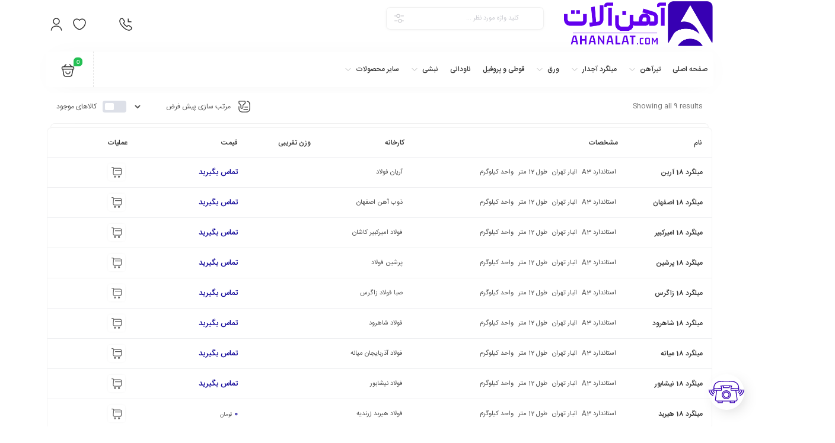

--- FILE ---
content_type: text/html; charset=UTF-8
request_url: https://ahanalat.com/ptag/%D9%85%DB%8C%D9%84%DA%AF%D8%B1%D8%AF-18/
body_size: 17407
content:
<!DOCTYPE html>
<html dir="rtl" lang="fa-IR">
<head>
	<!--meta tag-->
	<meta charset="UTF-8"/>
	<meta http-equiv="X-UA-Compatible" content="IE=edge">
	<meta name="viewport" content="width=device-width, initial-scale=1, maximum-scale=1, user-scalable=no">
	<link rel="profile" href="https://gmpg.org/xfn/11" />
	<link rel="pingback" href="https://ahanalat.com/xmlrpc.php"/>

	<title>میلگرد 18 &#8211; آهن آلات</title>
<script type="application/javascript">var mweb_ajax_url = "https://ahanalat.com/wp-admin/admin-ajax.php"</script><meta name='robots' content='max-image-preview:large' />
	<style>img:is([sizes="auto" i], [sizes^="auto," i]) { contain-intrinsic-size: 3000px 1500px }</style>
	<!--[if lt IE 9]><script src="https://html5shim.googlecode.com/svn/trunk/html5.js"></script><![endif]--><link rel="alternate" type="application/rss+xml" title="آهن آلات &raquo; خوراک" href="https://ahanalat.com/feed/" />
<link rel="alternate" type="application/rss+xml" title="آهن آلات &raquo; خوراک دیدگاه‌ها" href="https://ahanalat.com/comments/feed/" />
<link rel="alternate" type="application/rss+xml" title="خوراک آهن آلات &raquo; میلگرد 18 برچسب" href="https://ahanalat.com/ptag/%d9%85%db%8c%d9%84%da%af%d8%b1%d8%af-18/feed/" />
<script type="text/javascript">
/* <![CDATA[ */
window._wpemojiSettings = {"baseUrl":"https:\/\/s.w.org\/images\/core\/emoji\/16.0.1\/72x72\/","ext":".png","svgUrl":"https:\/\/s.w.org\/images\/core\/emoji\/16.0.1\/svg\/","svgExt":".svg","source":{"concatemoji":"https:\/\/ahanalat.com\/wp-includes\/js\/wp-emoji-release.min.js?ver=6.8.3"}};
/*! This file is auto-generated */
!function(s,n){var o,i,e;function c(e){try{var t={supportTests:e,timestamp:(new Date).valueOf()};sessionStorage.setItem(o,JSON.stringify(t))}catch(e){}}function p(e,t,n){e.clearRect(0,0,e.canvas.width,e.canvas.height),e.fillText(t,0,0);var t=new Uint32Array(e.getImageData(0,0,e.canvas.width,e.canvas.height).data),a=(e.clearRect(0,0,e.canvas.width,e.canvas.height),e.fillText(n,0,0),new Uint32Array(e.getImageData(0,0,e.canvas.width,e.canvas.height).data));return t.every(function(e,t){return e===a[t]})}function u(e,t){e.clearRect(0,0,e.canvas.width,e.canvas.height),e.fillText(t,0,0);for(var n=e.getImageData(16,16,1,1),a=0;a<n.data.length;a++)if(0!==n.data[a])return!1;return!0}function f(e,t,n,a){switch(t){case"flag":return n(e,"\ud83c\udff3\ufe0f\u200d\u26a7\ufe0f","\ud83c\udff3\ufe0f\u200b\u26a7\ufe0f")?!1:!n(e,"\ud83c\udde8\ud83c\uddf6","\ud83c\udde8\u200b\ud83c\uddf6")&&!n(e,"\ud83c\udff4\udb40\udc67\udb40\udc62\udb40\udc65\udb40\udc6e\udb40\udc67\udb40\udc7f","\ud83c\udff4\u200b\udb40\udc67\u200b\udb40\udc62\u200b\udb40\udc65\u200b\udb40\udc6e\u200b\udb40\udc67\u200b\udb40\udc7f");case"emoji":return!a(e,"\ud83e\udedf")}return!1}function g(e,t,n,a){var r="undefined"!=typeof WorkerGlobalScope&&self instanceof WorkerGlobalScope?new OffscreenCanvas(300,150):s.createElement("canvas"),o=r.getContext("2d",{willReadFrequently:!0}),i=(o.textBaseline="top",o.font="600 32px Arial",{});return e.forEach(function(e){i[e]=t(o,e,n,a)}),i}function t(e){var t=s.createElement("script");t.src=e,t.defer=!0,s.head.appendChild(t)}"undefined"!=typeof Promise&&(o="wpEmojiSettingsSupports",i=["flag","emoji"],n.supports={everything:!0,everythingExceptFlag:!0},e=new Promise(function(e){s.addEventListener("DOMContentLoaded",e,{once:!0})}),new Promise(function(t){var n=function(){try{var e=JSON.parse(sessionStorage.getItem(o));if("object"==typeof e&&"number"==typeof e.timestamp&&(new Date).valueOf()<e.timestamp+604800&&"object"==typeof e.supportTests)return e.supportTests}catch(e){}return null}();if(!n){if("undefined"!=typeof Worker&&"undefined"!=typeof OffscreenCanvas&&"undefined"!=typeof URL&&URL.createObjectURL&&"undefined"!=typeof Blob)try{var e="postMessage("+g.toString()+"("+[JSON.stringify(i),f.toString(),p.toString(),u.toString()].join(",")+"));",a=new Blob([e],{type:"text/javascript"}),r=new Worker(URL.createObjectURL(a),{name:"wpTestEmojiSupports"});return void(r.onmessage=function(e){c(n=e.data),r.terminate(),t(n)})}catch(e){}c(n=g(i,f,p,u))}t(n)}).then(function(e){for(var t in e)n.supports[t]=e[t],n.supports.everything=n.supports.everything&&n.supports[t],"flag"!==t&&(n.supports.everythingExceptFlag=n.supports.everythingExceptFlag&&n.supports[t]);n.supports.everythingExceptFlag=n.supports.everythingExceptFlag&&!n.supports.flag,n.DOMReady=!1,n.readyCallback=function(){n.DOMReady=!0}}).then(function(){return e}).then(function(){var e;n.supports.everything||(n.readyCallback(),(e=n.source||{}).concatemoji?t(e.concatemoji):e.wpemoji&&e.twemoji&&(t(e.twemoji),t(e.wpemoji)))}))}((window,document),window._wpemojiSettings);
/* ]]> */
</script>
<style id='wp-emoji-styles-inline-css' type='text/css'>

	img.wp-smiley, img.emoji {
		display: inline !important;
		border: none !important;
		box-shadow: none !important;
		height: 1em !important;
		width: 1em !important;
		margin: 0 0.07em !important;
		vertical-align: -0.1em !important;
		background: none !important;
		padding: 0 !important;
	}
</style>
<link rel='stylesheet' id='wp-block-library-rtl-css' href='https://ahanalat.com/wp-includes/css/dist/block-library/style-rtl.min.css?ver=6.8.3' type='text/css' media='all' />
<style id='classic-theme-styles-inline-css' type='text/css'>
/*! This file is auto-generated */
.wp-block-button__link{color:#fff;background-color:#32373c;border-radius:9999px;box-shadow:none;text-decoration:none;padding:calc(.667em + 2px) calc(1.333em + 2px);font-size:1.125em}.wp-block-file__button{background:#32373c;color:#fff;text-decoration:none}
</style>
<style id='global-styles-inline-css' type='text/css'>
:root{--wp--preset--aspect-ratio--square: 1;--wp--preset--aspect-ratio--4-3: 4/3;--wp--preset--aspect-ratio--3-4: 3/4;--wp--preset--aspect-ratio--3-2: 3/2;--wp--preset--aspect-ratio--2-3: 2/3;--wp--preset--aspect-ratio--16-9: 16/9;--wp--preset--aspect-ratio--9-16: 9/16;--wp--preset--color--black: #000000;--wp--preset--color--cyan-bluish-gray: #abb8c3;--wp--preset--color--white: #ffffff;--wp--preset--color--pale-pink: #f78da7;--wp--preset--color--vivid-red: #cf2e2e;--wp--preset--color--luminous-vivid-orange: #ff6900;--wp--preset--color--luminous-vivid-amber: #fcb900;--wp--preset--color--light-green-cyan: #7bdcb5;--wp--preset--color--vivid-green-cyan: #00d084;--wp--preset--color--pale-cyan-blue: #8ed1fc;--wp--preset--color--vivid-cyan-blue: #0693e3;--wp--preset--color--vivid-purple: #9b51e0;--wp--preset--gradient--vivid-cyan-blue-to-vivid-purple: linear-gradient(135deg,rgba(6,147,227,1) 0%,rgb(155,81,224) 100%);--wp--preset--gradient--light-green-cyan-to-vivid-green-cyan: linear-gradient(135deg,rgb(122,220,180) 0%,rgb(0,208,130) 100%);--wp--preset--gradient--luminous-vivid-amber-to-luminous-vivid-orange: linear-gradient(135deg,rgba(252,185,0,1) 0%,rgba(255,105,0,1) 100%);--wp--preset--gradient--luminous-vivid-orange-to-vivid-red: linear-gradient(135deg,rgba(255,105,0,1) 0%,rgb(207,46,46) 100%);--wp--preset--gradient--very-light-gray-to-cyan-bluish-gray: linear-gradient(135deg,rgb(238,238,238) 0%,rgb(169,184,195) 100%);--wp--preset--gradient--cool-to-warm-spectrum: linear-gradient(135deg,rgb(74,234,220) 0%,rgb(151,120,209) 20%,rgb(207,42,186) 40%,rgb(238,44,130) 60%,rgb(251,105,98) 80%,rgb(254,248,76) 100%);--wp--preset--gradient--blush-light-purple: linear-gradient(135deg,rgb(255,206,236) 0%,rgb(152,150,240) 100%);--wp--preset--gradient--blush-bordeaux: linear-gradient(135deg,rgb(254,205,165) 0%,rgb(254,45,45) 50%,rgb(107,0,62) 100%);--wp--preset--gradient--luminous-dusk: linear-gradient(135deg,rgb(255,203,112) 0%,rgb(199,81,192) 50%,rgb(65,88,208) 100%);--wp--preset--gradient--pale-ocean: linear-gradient(135deg,rgb(255,245,203) 0%,rgb(182,227,212) 50%,rgb(51,167,181) 100%);--wp--preset--gradient--electric-grass: linear-gradient(135deg,rgb(202,248,128) 0%,rgb(113,206,126) 100%);--wp--preset--gradient--midnight: linear-gradient(135deg,rgb(2,3,129) 0%,rgb(40,116,252) 100%);--wp--preset--font-size--small: 13px;--wp--preset--font-size--medium: 20px;--wp--preset--font-size--large: 36px;--wp--preset--font-size--x-large: 42px;--wp--preset--spacing--20: 0.44rem;--wp--preset--spacing--30: 0.67rem;--wp--preset--spacing--40: 1rem;--wp--preset--spacing--50: 1.5rem;--wp--preset--spacing--60: 2.25rem;--wp--preset--spacing--70: 3.38rem;--wp--preset--spacing--80: 5.06rem;--wp--preset--shadow--natural: 6px 6px 9px rgba(0, 0, 0, 0.2);--wp--preset--shadow--deep: 12px 12px 50px rgba(0, 0, 0, 0.4);--wp--preset--shadow--sharp: 6px 6px 0px rgba(0, 0, 0, 0.2);--wp--preset--shadow--outlined: 6px 6px 0px -3px rgba(255, 255, 255, 1), 6px 6px rgba(0, 0, 0, 1);--wp--preset--shadow--crisp: 6px 6px 0px rgba(0, 0, 0, 1);}:where(.is-layout-flex){gap: 0.5em;}:where(.is-layout-grid){gap: 0.5em;}body .is-layout-flex{display: flex;}.is-layout-flex{flex-wrap: wrap;align-items: center;}.is-layout-flex > :is(*, div){margin: 0;}body .is-layout-grid{display: grid;}.is-layout-grid > :is(*, div){margin: 0;}:where(.wp-block-columns.is-layout-flex){gap: 2em;}:where(.wp-block-columns.is-layout-grid){gap: 2em;}:where(.wp-block-post-template.is-layout-flex){gap: 1.25em;}:where(.wp-block-post-template.is-layout-grid){gap: 1.25em;}.has-black-color{color: var(--wp--preset--color--black) !important;}.has-cyan-bluish-gray-color{color: var(--wp--preset--color--cyan-bluish-gray) !important;}.has-white-color{color: var(--wp--preset--color--white) !important;}.has-pale-pink-color{color: var(--wp--preset--color--pale-pink) !important;}.has-vivid-red-color{color: var(--wp--preset--color--vivid-red) !important;}.has-luminous-vivid-orange-color{color: var(--wp--preset--color--luminous-vivid-orange) !important;}.has-luminous-vivid-amber-color{color: var(--wp--preset--color--luminous-vivid-amber) !important;}.has-light-green-cyan-color{color: var(--wp--preset--color--light-green-cyan) !important;}.has-vivid-green-cyan-color{color: var(--wp--preset--color--vivid-green-cyan) !important;}.has-pale-cyan-blue-color{color: var(--wp--preset--color--pale-cyan-blue) !important;}.has-vivid-cyan-blue-color{color: var(--wp--preset--color--vivid-cyan-blue) !important;}.has-vivid-purple-color{color: var(--wp--preset--color--vivid-purple) !important;}.has-black-background-color{background-color: var(--wp--preset--color--black) !important;}.has-cyan-bluish-gray-background-color{background-color: var(--wp--preset--color--cyan-bluish-gray) !important;}.has-white-background-color{background-color: var(--wp--preset--color--white) !important;}.has-pale-pink-background-color{background-color: var(--wp--preset--color--pale-pink) !important;}.has-vivid-red-background-color{background-color: var(--wp--preset--color--vivid-red) !important;}.has-luminous-vivid-orange-background-color{background-color: var(--wp--preset--color--luminous-vivid-orange) !important;}.has-luminous-vivid-amber-background-color{background-color: var(--wp--preset--color--luminous-vivid-amber) !important;}.has-light-green-cyan-background-color{background-color: var(--wp--preset--color--light-green-cyan) !important;}.has-vivid-green-cyan-background-color{background-color: var(--wp--preset--color--vivid-green-cyan) !important;}.has-pale-cyan-blue-background-color{background-color: var(--wp--preset--color--pale-cyan-blue) !important;}.has-vivid-cyan-blue-background-color{background-color: var(--wp--preset--color--vivid-cyan-blue) !important;}.has-vivid-purple-background-color{background-color: var(--wp--preset--color--vivid-purple) !important;}.has-black-border-color{border-color: var(--wp--preset--color--black) !important;}.has-cyan-bluish-gray-border-color{border-color: var(--wp--preset--color--cyan-bluish-gray) !important;}.has-white-border-color{border-color: var(--wp--preset--color--white) !important;}.has-pale-pink-border-color{border-color: var(--wp--preset--color--pale-pink) !important;}.has-vivid-red-border-color{border-color: var(--wp--preset--color--vivid-red) !important;}.has-luminous-vivid-orange-border-color{border-color: var(--wp--preset--color--luminous-vivid-orange) !important;}.has-luminous-vivid-amber-border-color{border-color: var(--wp--preset--color--luminous-vivid-amber) !important;}.has-light-green-cyan-border-color{border-color: var(--wp--preset--color--light-green-cyan) !important;}.has-vivid-green-cyan-border-color{border-color: var(--wp--preset--color--vivid-green-cyan) !important;}.has-pale-cyan-blue-border-color{border-color: var(--wp--preset--color--pale-cyan-blue) !important;}.has-vivid-cyan-blue-border-color{border-color: var(--wp--preset--color--vivid-cyan-blue) !important;}.has-vivid-purple-border-color{border-color: var(--wp--preset--color--vivid-purple) !important;}.has-vivid-cyan-blue-to-vivid-purple-gradient-background{background: var(--wp--preset--gradient--vivid-cyan-blue-to-vivid-purple) !important;}.has-light-green-cyan-to-vivid-green-cyan-gradient-background{background: var(--wp--preset--gradient--light-green-cyan-to-vivid-green-cyan) !important;}.has-luminous-vivid-amber-to-luminous-vivid-orange-gradient-background{background: var(--wp--preset--gradient--luminous-vivid-amber-to-luminous-vivid-orange) !important;}.has-luminous-vivid-orange-to-vivid-red-gradient-background{background: var(--wp--preset--gradient--luminous-vivid-orange-to-vivid-red) !important;}.has-very-light-gray-to-cyan-bluish-gray-gradient-background{background: var(--wp--preset--gradient--very-light-gray-to-cyan-bluish-gray) !important;}.has-cool-to-warm-spectrum-gradient-background{background: var(--wp--preset--gradient--cool-to-warm-spectrum) !important;}.has-blush-light-purple-gradient-background{background: var(--wp--preset--gradient--blush-light-purple) !important;}.has-blush-bordeaux-gradient-background{background: var(--wp--preset--gradient--blush-bordeaux) !important;}.has-luminous-dusk-gradient-background{background: var(--wp--preset--gradient--luminous-dusk) !important;}.has-pale-ocean-gradient-background{background: var(--wp--preset--gradient--pale-ocean) !important;}.has-electric-grass-gradient-background{background: var(--wp--preset--gradient--electric-grass) !important;}.has-midnight-gradient-background{background: var(--wp--preset--gradient--midnight) !important;}.has-small-font-size{font-size: var(--wp--preset--font-size--small) !important;}.has-medium-font-size{font-size: var(--wp--preset--font-size--medium) !important;}.has-large-font-size{font-size: var(--wp--preset--font-size--large) !important;}.has-x-large-font-size{font-size: var(--wp--preset--font-size--x-large) !important;}
:where(.wp-block-post-template.is-layout-flex){gap: 1.25em;}:where(.wp-block-post-template.is-layout-grid){gap: 1.25em;}
:where(.wp-block-columns.is-layout-flex){gap: 2em;}:where(.wp-block-columns.is-layout-grid){gap: 2em;}
:root :where(.wp-block-pullquote){font-size: 1.5em;line-height: 1.6;}
</style>
<link rel='stylesheet' id='contact-form-7-css' href='https://ahanalat.com/wp-content/plugins/contact-form-7/includes/css/styles.css?ver=6.1' type='text/css' media='all' />
<link rel='stylesheet' id='contact-form-7-rtl-css' href='https://ahanalat.com/wp-content/plugins/contact-form-7/includes/css/styles-rtl.css?ver=6.1' type='text/css' media='all' />
<style id='woocommerce-inline-inline-css' type='text/css'>
.woocommerce form .form-row .required { visibility: visible; }
</style>
<link rel='stylesheet' id='brands-styles-css' href='https://ahanalat.com/wp-content/plugins/woocommerce/assets/css/brands.css?ver=9.9.5' type='text/css' media='all' />
<link rel='stylesheet' id='redux-extendify-styles-css' href='https://ahanalat.com/wp-content/themes/mweb-digiland-pro/includes/framework/redux-core/assets/css/extendify-utilities.css?ver=4.4.9' type='text/css' media='all' />
<link rel='stylesheet' id='plugins-theme-css' href='https://ahanalat.com/wp-content/themes/mweb-digiland-pro/assets/css/plugins-theme.css?ver=15.1.1' type='text/css' media='all' />
<link rel='stylesheet' id='woocommerce-css' href='https://ahanalat.com/wp-content/themes/mweb-digiland-pro/assets/css/woocommerce.css?ver=15.1.1' type='text/css' media='all' />
<link rel='stylesheet' id='mweb-style-css' href='https://ahanalat.com/wp-content/themes/mweb-digiland-pro/style.css?ver=15.1.1' type='text/css' media='all' />
<style id='mweb-style-inline-css' type='text/css'>
@font-face{font-family:"IRANSansnum";font-style:normal;font-weight:500;font-display:block;src:url("https://ahanalat.com/wp-content/themes/mweb-digiland-pro/assets/fonts/IRANSans-medium-fanum.eot");src:url("https://ahanalat.com/wp-content/themes/mweb-digiland-pro/assets/fonts/IRANSans-medium-fanum.eot?#iefix") format("embedded-opentype"), url("https://ahanalat.com/wp-content/themes/mweb-digiland-pro/assets/fonts/IRANSans-medium-fanum.woff") format("woff"), url("https://ahanalat.com/wp-content/themes/mweb-digiland-pro/assets/fonts/IRANSans-medium-fanum.ttf") format("truetype")}@font-face{font-family:"IRANSansnum";font-style:normal;font-weight:normal;font-display:block;src:url("https://ahanalat.com/wp-content/themes/mweb-digiland-pro/assets/fonts/IRANSans-fanum.eot");src:url("https://ahanalat.com/wp-content/themes/mweb-digiland-pro/assets/fonts/IRANSans-fanum.eot?#iefix") format("embedded-opentype"), url("https://ahanalat.com/wp-content/themes/mweb-digiland-pro/assets/fonts/IRANSans-fanum.woff") format("woff"), url("https://ahanalat.com/wp-content/themes/mweb-digiland-pro/assets/fonts/IRANSans-fanum.ttf") format("truetype")}@media (min-width:1200px){.container{max-width:1150px}header .my_sticky #navigation{max-width:1150px}}:root{--maincolor:#140A9A;--secondcolor:#000000;--bgcolor:#FFFFFF;--headcolor:#FFFFFF;--cartcolor:#000000;--mainfont:IRANSansnum;--mainfontnum:IRANSansnum;--borderradius:7px;--featured:0}.out_of_stock{background-color:#DD3333}.out_of_stock:after{border-top-color:rgb(201,31,31)}.out_of_stock:before{border-bottom-color:#DD3333}.header_offer{font-size:12px;text-align:center}.item .item-area, .woocommerce-account .woocommerce-MyAccount-navigation, .my_acc_user_info, .widget, .tb-wrap, .el_alert, .page-shopping-cart .woocommerce-cart-form, .mweb_checkout_page, .woocommerce-orders .woocommerce-MyAccount-content, .woocommerce-downloads .woocommerce-MyAccount-content, .woocommerce-woo-wallet-transactions .woocommerce-MyAccount-content, .order_action.or_cancel, .order_return_wrap{box-shadow:0 0px 2px 0px rgba(0, 0, 0, 0.1)}.elm_c_wrap{left:auto !important;right:25px}.elm_c_btn.btn_c_all{background-color:transparent}.head_mobile{background-color:#FFFFFF}.head_mobile .hs_icon.shop_cart, .head_mobile .search_wrap_mobile form.search_wrap input{background-color:rgb(0 0 0 / 8%) !important}.hs_icon.shop_cart a i{color:#fff !important}.head_mobile form.search_wrap i.search_icon{color:rgb(255 255 255 / 30%)}.mweb-main-menu ul>li.level-0>a{font-size:12px;font-weight:;color:#333}.mweb-main-menu ul>li.level-0{line-height:49px}.entry-content>p, .entry_content_inner>p{font-size:12px;line-height:12px}.entry-content>h2, .entry_content_inner>h2{font-size:;font-weight:;color:;line-height:}.entry-content>h3, .entry_content_inner>h3{font-size:;font-weight:;color:;line-height:}#header{margin:0 auto}.elm_c_btn img{max-width:100% !important}
</style>
<link rel='stylesheet' id='elementor-frontend-css' href='https://ahanalat.com/wp-content/plugins/elementor/assets/css/frontend-rtl.min.css?ver=3.29.2' type='text/css' media='all' />
<link rel='stylesheet' id='widget-image-css' href='https://ahanalat.com/wp-content/plugins/elementor/assets/css/widget-image-rtl.min.css?ver=3.29.2' type='text/css' media='all' />
<link rel='stylesheet' id='e-shapes-css' href='https://ahanalat.com/wp-content/plugins/elementor/assets/css/conditionals/shapes.min.css?ver=3.29.2' type='text/css' media='all' />
<link rel='stylesheet' id='themefour_elementor_frontend-rtl-css' href='https://ahanalat.com/wp-content/plugins/elementor-pro/plugin-core/assets/css/elementor-pro-frontend-rtl.min.css?ver=1.0' type='text/css' media='all' />
<link rel='stylesheet' id='elementor-post-233-css' href='https://ahanalat.com/wp-content/uploads/elementor/css/post-233.css?ver=1751209355' type='text/css' media='all' />
<link rel='stylesheet' id='elementor-post-1126-css' href='https://ahanalat.com/wp-content/uploads/elementor/css/post-1126.css?ver=1758544126' type='text/css' media='all' />
<style id='akismet-widget-style-inline-css' type='text/css'>

			.a-stats {
				--akismet-color-mid-green: #357b49;
				--akismet-color-white: #fff;
				--akismet-color-light-grey: #f6f7f7;

				max-width: 350px;
				width: auto;
			}

			.a-stats * {
				all: unset;
				box-sizing: border-box;
			}

			.a-stats strong {
				font-weight: 600;
			}

			.a-stats a.a-stats__link,
			.a-stats a.a-stats__link:visited,
			.a-stats a.a-stats__link:active {
				background: var(--akismet-color-mid-green);
				border: none;
				box-shadow: none;
				border-radius: 8px;
				color: var(--akismet-color-white);
				cursor: pointer;
				display: block;
				font-family: -apple-system, BlinkMacSystemFont, 'Segoe UI', 'Roboto', 'Oxygen-Sans', 'Ubuntu', 'Cantarell', 'Helvetica Neue', sans-serif;
				font-weight: 500;
				padding: 12px;
				text-align: center;
				text-decoration: none;
				transition: all 0.2s ease;
			}

			/* Extra specificity to deal with TwentyTwentyOne focus style */
			.widget .a-stats a.a-stats__link:focus {
				background: var(--akismet-color-mid-green);
				color: var(--akismet-color-white);
				text-decoration: none;
			}

			.a-stats a.a-stats__link:hover {
				filter: brightness(110%);
				box-shadow: 0 4px 12px rgba(0, 0, 0, 0.06), 0 0 2px rgba(0, 0, 0, 0.16);
			}

			.a-stats .count {
				color: var(--akismet-color-white);
				display: block;
				font-size: 1.5em;
				line-height: 1.4;
				padding: 0 13px;
				white-space: nowrap;
			}
		
</style>
<script type="text/javascript" src="https://ahanalat.com/wp-includes/js/jquery/jquery.min.js?ver=3.7.1" id="jquery-core-js"></script>
<script type="text/javascript" src="https://ahanalat.com/wp-includes/js/jquery/jquery-migrate.min.js?ver=3.4.1" id="jquery-migrate-js"></script>
<script type="text/javascript" src="https://ahanalat.com/wp-content/plugins/woocommerce/assets/js/jquery-blockui/jquery.blockUI.min.js?ver=2.7.0-wc.9.9.5" id="jquery-blockui-js" defer="defer" data-wp-strategy="defer"></script>
<script type="text/javascript" id="wc-add-to-cart-js-extra">
/* <![CDATA[ */
var wc_add_to_cart_params = {"ajax_url":"\/wp-admin\/admin-ajax.php","wc_ajax_url":"\/?wc-ajax=%%endpoint%%","i18n_view_cart":"\u0645\u0634\u0627\u0647\u062f\u0647 \u0633\u0628\u062f \u062e\u0631\u06cc\u062f","cart_url":"https:\/\/ahanalat.com\/cart\/","is_cart":"","cart_redirect_after_add":"no"};
/* ]]> */
</script>
<script type="text/javascript" src="https://ahanalat.com/wp-content/plugins/woocommerce/assets/js/frontend/add-to-cart.min.js?ver=9.9.5" id="wc-add-to-cart-js" defer="defer" data-wp-strategy="defer"></script>
<script type="text/javascript" src="https://ahanalat.com/wp-content/plugins/woocommerce/assets/js/js-cookie/js.cookie.min.js?ver=2.1.4-wc.9.9.5" id="js-cookie-js" defer="defer" data-wp-strategy="defer"></script>
<script type="text/javascript" id="woocommerce-js-extra">
/* <![CDATA[ */
var woocommerce_params = {"ajax_url":"\/wp-admin\/admin-ajax.php","wc_ajax_url":"\/?wc-ajax=%%endpoint%%","i18n_password_show":"Show password","i18n_password_hide":"Hide password"};
/* ]]> */
</script>
<script type="text/javascript" src="https://ahanalat.com/wp-content/plugins/woocommerce/assets/js/frontend/woocommerce.min.js?ver=9.9.5" id="woocommerce-js" defer="defer" data-wp-strategy="defer"></script>
<link rel="https://api.w.org/" href="https://ahanalat.com/wp-json/" /><link rel="alternate" title="JSON" type="application/json" href="https://ahanalat.com/wp-json/wp/v2/product_tag/150" /><link rel="EditURI" type="application/rsd+xml" title="RSD" href="https://ahanalat.com/xmlrpc.php?rsd" />
<meta name="generator" content="WordPress 6.8.3" />
<meta name="generator" content="WooCommerce 9.9.5" />
<meta name="generator" content="Redux 4.4.9" />	<noscript><style>.woocommerce-product-gallery{ opacity: 1 !important; }</style></noscript>
	<meta name="generator" content="Elementor 3.29.2; features: e_font_icon_svg, additional_custom_breakpoints, e_local_google_fonts; settings: css_print_method-external, google_font-enabled, font_display-auto">
			<style>
				.e-con.e-parent:nth-of-type(n+4):not(.e-lazyloaded):not(.e-no-lazyload),
				.e-con.e-parent:nth-of-type(n+4):not(.e-lazyloaded):not(.e-no-lazyload) * {
					background-image: none !important;
				}
				@media screen and (max-height: 1024px) {
					.e-con.e-parent:nth-of-type(n+3):not(.e-lazyloaded):not(.e-no-lazyload),
					.e-con.e-parent:nth-of-type(n+3):not(.e-lazyloaded):not(.e-no-lazyload) * {
						background-image: none !important;
					}
				}
				@media screen and (max-height: 640px) {
					.e-con.e-parent:nth-of-type(n+2):not(.e-lazyloaded):not(.e-no-lazyload),
					.e-con.e-parent:nth-of-type(n+2):not(.e-lazyloaded):not(.e-no-lazyload) * {
						background-image: none !important;
					}
				}
			</style>
			
</head>
<body class="rtl archive tax-product_tag term-150 wp-custom-logo wp-embed-responsive wp-theme-mweb-digiland-pro theme-mweb-digiland-pro woocommerce woocommerce-page woocommerce-no-js mweb-body labelstyle_three elementor-page-232 elementor-default elementor-template-full-width elementor-kit-233" itemscope  itemtype="https://schema.org/WebPage" >
		<div id="preloader"></div>	<div class="elm_form_w account_action">
<div class="title">حساب کاربری</div>
	<div class="login_wrap">
			
		<form id="mweb_subscribe" action="#0" method="post">
			<p class="form-row-wide row-mobile">
				<span class="woocommerce-input-wrapper mobile"><svg class="pack-theme" viewBox="0 0 24 24"><use xlink:href="https://ahanalat.com/wp-content/themes/mweb-digiland-pro/assets/images/icons.svg#mobile"></use></svg><input type="text" name="phone_number" placeholder="شماره موبایل - - - - - - - - - 09" value="" maxlength="11" required=""></span>
			</p>
			<input type="hidden" name="action" value="ajax_login_register" />
						<input type="submit" value="ورود یا عضویت" class="wp_subscribe_btn">
					</form>
	
	
</div>
</div>
		<header  role="banner"  itemscope  itemtype="https://schema.org/WPHeader"  class="head_4 head_5"> 
	<div class="container">
		<div class="row">
			<div class="col-6 col-sm-6 col-md-3">
				<div class="logo"  itemscope  itemtype="https://schema.org/Organization" >
<a href="https://ahanalat.com/"  title="آهن آلات">
		        <img src="https://ahanalat.com/wp-content/uploads/2021/09/ahanalat-v6.png" alt="آهن آلات" >
        </a>	
<meta itemprop="name" content="آهن آلات">
</div>
			</div>
			<div class="col-md-5 hide_mobile">
				<form class="search_wrap  elm_has_cat elm_has_cat_btn" id="ajax-form-search" method="get" action="https://ahanalat.com/"><div class="search_category"><span class="btn_search_cat el_cat_icon"><svg class="pack-theme" viewBox="0 0 24 24"><use xlink:href="https://ahanalat.com/wp-content/themes/mweb-digiland-pro/assets/images/icons.svg#setting-4"></use></svg></span><ul class="vertical_scroll_css"><li class="current" data-id="0">تمام دسته ها</li><li data-id="45">بولت</li><li data-id="1674">تسمه</li><li data-id="1673">تسمه فلزی</li><li data-id="15">تیرآهن</li><li data-id="674">تیرآهن هاش</li><li data-id="43">تیرچه</li><li data-id="1675">چهارپهلو</li><li data-id="673">سپری</li><li data-id="36">قوطی و پروفیل</li><li data-id="2215">قوطی و پروفیل ساختمانی</li><li data-id="2214">قوطی و پروفیل صنعتی HSS و RHS</li><li data-id="40">مش</li><li data-id="41">میلگرد آجدار</li><li data-id="676">میلگرد ساده</li><li data-id="34">ناودانی</li><li data-id="33">نبشی</li><li data-id="1623">نبشی بال نامساوی</li><li data-id="2216">نبشی ساختمانی</li><li data-id="2217">نبشی صنعتی</li><li data-id="38">ورق آجدار</li><li data-id="39">ورق پانچ</li><li data-id="948">ورق رنگی</li><li data-id="675">ورق روغنی</li><li data-id="37">ورق سیاه</li><li data-id="42">ورق شیروانی</li><li data-id="1006">ورق گالوانیزه</li></ul></div><span class="search_clear"><svg class="pack-theme" viewBox="0 0 24 24"><use xlink:href="https://ahanalat.com/wp-content/themes/mweb-digiland-pro/assets/images/icons.svg#close-circle"></use></svg></span><span class="search_icon"><svg class="pack-theme" viewBox="0 0 24 24"><use xlink:href="https://ahanalat.com/wp-content/themes/mweb-digiland-pro/assets/images/icons.svg#search"></use></svg></span><input type="text" id="search-form-text" class="search-field" value="" name="s" placeholder="کلید واژه مورد نظر ..." /><button> جستجو </button><input type="hidden" name="post_type" value="product" /><input type="hidden" id="search_cat_id" name="cat_id" value="" /><div id="ajax-search-result"></div></form>			</div>
			<div class="col-6 col-sm-6 col-md-4">		
									 <a class="hs_icon user_login login_btn" href="https://ahanalat.com/my-account/"><span><svg class="pack-theme" viewBox="0 0 24 24"><use xlink:href="https://ahanalat.com/wp-content/themes/mweb-digiland-pro/assets/images/icons.svg#user"></use></svg></span></a>
				 
								<a href="https://ahanalat.com/my-account/wishlists/" class="head_wishlist_btn hs_icon"><svg class="pack-theme" viewBox="0 0 24 24"><use xlink:href="https://ahanalat.com/wp-content/themes/mweb-digiland-pro/assets/images/icons.svg#heart"></use></svg></a>
				<a href="http://t.me/fiahan" class="hs_icon head_telegram" title="ما در شبکه اجتماعی"><svg class="pack-theme" viewBox="0 0 512 512"><use xlink:href="https://ahanalat.com/wp-content/themes/mweb-digiland-pro/assets/images/icons.svg#telegram"></use></svg></a>				<div class="hs_icon phone"><svg class="pack-theme" viewBox="0 0 24 24"><use xlink:href="https://ahanalat.com/wp-content/themes/mweb-digiland-pro/assets/images/icons.svg#call-incoming"></use></svg><div class="head_phone"><strong>021</strong>6299969</div> </div>	
			</div>
		</div>
		<div class="main_nav custom_sticky">
			<div class="container no_padding">
								<div class="menu_cart">
					<div class="shop_cart hs_icon get_sidebar" data-class="open_cart_sidebar"> <a href="https://ahanalat.com/cart/" title="مشاهده سبد خرید"><span class="shop-badge">0 </span><svg class="pack-theme" viewBox="0 0 24 24"><use xlink:href="https://ahanalat.com/wp-content/themes/mweb-digiland-pro/assets/images/icons.svg#bag-happy"></use></svg></a>
							<div class="shop_detail">
		<div class="widget_shopping_cart_content"><form id="mweb-mini-cart-form" action="https://ahanalat.com/cart/" method="post">
    <input type="hidden" id="_wpnonce" name="_wpnonce" value="7e6ff63f3d" /><input type="hidden" name="_wp_http_referer" value="/ptag/%D9%85%DB%8C%D9%84%DA%AF%D8%B1%D8%AF-18/" /></form>

	<p class="woocommerce-mini-cart__empty-message"><svg class="pack-theme" viewBox="0 0 24 24"><use xlink:href="https://ahanalat.com/wp-content/themes/mweb-digiland-pro/assets/images/icons.svg#bag-2"></use></svg>سبد خرید شما خالی است.</p>


</div>
	</div>
					</div>
				</div>
								
				<div id="navigation" class="mweb-drop-down mweb-main-menu"  role="navigation"  itemscope  itemtype="https://schema.org/SiteNavigationElement" >
	<ul id="menu-%d9%85%d9%86%d9%88%db%8c-%d8%a7%d8%b5%d9%84%db%8c" class="menu"><li  class="level-0 menu-item-224 std-menu menu-item menu-item-type-post_type menu-item-object-page menu-item-home" ><a href="https://ahanalat.com/"><span class="el_text">صفحه اصلی</span></a></li>
<li  class="level-0 menu-item-1276 std-menu menu-item menu-item-type-taxonomy menu-item-object-product_cat menu-item-has-children" ><a href="https://ahanalat.com/pcat/steel-beam/"><span class="el_text">تیرآهن</span><span class="el_arrow"><svg class="pack-theme" viewBox="0 0 24 24"><use xlink:href="https://ahanalat.com/wp-content/themes/mweb-digiland-pro/assets/images/icons.svg#arrow-down"></use></svg></span></a>
<ul class="sub-menu" >
	<li  class="level-1 menu-item-1261 std-menu menu-item menu-item-type-taxonomy menu-item-object-product_cat" ><a href="https://ahanalat.com/pcat/steel-beam/">تیرآهن</a></li>
	<li  class="level-1 menu-item-1262 std-menu menu-item menu-item-type-taxonomy menu-item-object-product_cat" ><a href="https://ahanalat.com/pcat/universal-columns/">تیرآهن هاش</a></li>
</ul>
</li>
<li  class="level-0 menu-item-1267 std-menu menu-item menu-item-type-taxonomy menu-item-object-product_cat menu-item-has-children" ><a href="https://ahanalat.com/pcat/steel-rebar/"><span class="el_text">میلگرد آجدار</span><span class="el_arrow"><svg class="pack-theme" viewBox="0 0 24 24"><use xlink:href="https://ahanalat.com/wp-content/themes/mweb-digiland-pro/assets/images/icons.svg#arrow-down"></use></svg></span></a>
<ul class="sub-menu" >
	<li  class="level-1 menu-item-1277 std-menu menu-item menu-item-type-taxonomy menu-item-object-product_cat" ><a href="https://ahanalat.com/pcat/steel-rebar/">میلگرد آجدار</a></li>
	<li  class="level-1 menu-item-1268 std-menu menu-item menu-item-type-taxonomy menu-item-object-product_cat" ><a href="https://ahanalat.com/pcat/round-bar/">میلگرد ساده</a></li>
	<li  class="level-1 menu-item-1266 std-menu menu-item menu-item-type-taxonomy menu-item-object-product_cat" ><a href="https://ahanalat.com/pcat/steel-wire-mesh/">مش</a></li>
</ul>
</li>
<li  class="level-0 menu-item-1274 std-menu menu-item menu-item-type-taxonomy menu-item-object-product_cat menu-item-has-children" ><a href="https://ahanalat.com/pcat/steel-sheet/"><span class="el_text">ورق</span><span class="el_arrow"><svg class="pack-theme" viewBox="0 0 24 24"><use xlink:href="https://ahanalat.com/wp-content/themes/mweb-digiland-pro/assets/images/icons.svg#arrow-down"></use></svg></span></a>
<ul class="sub-menu" >
	<li  class="level-1 menu-item-1279 std-menu menu-item menu-item-type-taxonomy menu-item-object-product_cat" ><a href="https://ahanalat.com/pcat/steel-sheet/">ورق سیاه</a></li>
	<li  class="level-1 menu-item-1273 std-menu menu-item menu-item-type-taxonomy menu-item-object-product_cat" ><a href="https://ahanalat.com/pcat/oiled-steel-sheet/">ورق روغنی</a></li>
	<li  class="level-1 menu-item-1275 std-menu menu-item menu-item-type-taxonomy menu-item-object-product_cat" ><a href="https://ahanalat.com/pcat/metal-roofing/">ورق شیروانی</a></li>
	<li  class="level-1 menu-item-1271 std-menu menu-item menu-item-type-taxonomy menu-item-object-product_cat" ><a href="https://ahanalat.com/pcat/steel-floor-plate/">ورق آجدار</a></li>
	<li  class="level-1 menu-item-1272 std-menu menu-item menu-item-type-taxonomy menu-item-object-product_cat" ><a href="https://ahanalat.com/pcat/steel-perforated-sheet/">ورق پانچ</a></li>
</ul>
</li>
<li  class="level-0 menu-item-1260 std-menu menu-item menu-item-type-taxonomy menu-item-object-product_cat" ><a href="https://ahanalat.com/pcat/hollow-section/"><span class="el_text">قوطی و پروفیل</span></a></li>
<li  class="level-0 menu-item-1269 std-menu menu-item menu-item-type-taxonomy menu-item-object-product_cat" ><a href="https://ahanalat.com/pcat/steel-channel/"><span class="el_text">ناودانی</span></a></li>
<li  class="level-0 menu-item-1270 std-menu menu-item menu-item-type-taxonomy menu-item-object-product_cat menu-item-has-children" ><a href="https://ahanalat.com/pcat/steel-angle/"><span class="el_text">نبشی</span><span class="el_arrow"><svg class="pack-theme" viewBox="0 0 24 24"><use xlink:href="https://ahanalat.com/wp-content/themes/mweb-digiland-pro/assets/images/icons.svg#arrow-down"></use></svg></span></a>
<ul class="sub-menu" >
	<li  class="level-1 menu-item-1278 std-menu menu-item menu-item-type-taxonomy menu-item-object-product_cat" ><a href="https://ahanalat.com/pcat/steel-angle/">نبشی</a></li>
	<li  class="level-1 menu-item-1264 std-menu menu-item menu-item-type-taxonomy menu-item-object-product_cat" ><a href="https://ahanalat.com/pcat/steel-tee/">سپری</a></li>
</ul>
</li>
<li  class="level-0 menu-item-1280 std-menu menu-item menu-item-type-custom menu-item-object-custom menu-item-has-children" ><a href="#"><span class="el_text">سایر محصولات</span><span class="el_arrow"><svg class="pack-theme" viewBox="0 0 24 24"><use xlink:href="https://ahanalat.com/wp-content/themes/mweb-digiland-pro/assets/images/icons.svg#arrow-down"></use></svg></span></a>
<ul class="sub-menu" >
	<li  class="level-1 menu-item-1263 std-menu menu-item menu-item-type-taxonomy menu-item-object-product_cat" ><a href="https://ahanalat.com/pcat/joist/">تیرچه</a></li>
	<li  class="level-1 menu-item-1259 std-menu menu-item menu-item-type-taxonomy menu-item-object-product_cat" ><a href="https://ahanalat.com/pcat/bolt/">بولت</a></li>
</ul>
</li>
</ul></div>
				<div class="off-canvas-wrap">
	<div class="close-off-canvas-wrap"><a href="#" id="mweb-close-off-canvas"><svg xmlns="http://www.w3.org/2000/svg" viewBox="0 0 384 512"><path d="M324.5 411.1c6.2 6.2 16.4 6.2 22.6 0s6.2-16.4 0-22.6L214.6 256 347.1 123.5c6.2-6.2 6.2-16.4 0-22.6s-16.4-6.2-22.6 0L192 233.4 59.5 100.9c-6.2-6.2-16.4-6.2-22.6 0s-6.2 16.4 0 22.6L169.4 256 36.9 388.5c-6.2 6.2-6.2 16.4 0 22.6s16.4 6.2 22.6 0L192 278.6 324.5 411.1z"/></svg></a></div>
	<div class="off-canvas-inner">
				<div id="mobile-nav" class="mobile-menu-wrap">
				<ul id="menu-%d9%85%d9%86%d9%88%db%8c-%d8%a7%d8%b5%d9%84%db%8c-1" class="mobile-menu"><li  class="menu-item-224 menu-item menu-item-type-post_type menu-item-object-page menu-item-home"><a href="https://ahanalat.com/">صفحه اصلی</a></li>
<li  class="menu-item-1276 menu-item menu-item-type-taxonomy menu-item-object-product_cat menu-item-has-children"><a href="https://ahanalat.com/pcat/steel-beam/">تیرآهن<span class="explain-menu"><svg class="pack-theme" viewBox="0 0 24 24"><use xlink:href="https://ahanalat.com/wp-content/themes/mweb-digiland-pro/assets/images/icons.svg#arrow-left-1"></use></svg></span></a>
<ul class="sub-menu">
	<li  class="menu-item-1261 menu-item menu-item-type-taxonomy menu-item-object-product_cat"><a href="https://ahanalat.com/pcat/steel-beam/">تیرآهن</a></li>
	<li  class="menu-item-1262 menu-item menu-item-type-taxonomy menu-item-object-product_cat"><a href="https://ahanalat.com/pcat/universal-columns/">تیرآهن هاش</a></li>
</ul>
</li>
<li  class="menu-item-1267 menu-item menu-item-type-taxonomy menu-item-object-product_cat menu-item-has-children"><a href="https://ahanalat.com/pcat/steel-rebar/">میلگرد آجدار<span class="explain-menu"><svg class="pack-theme" viewBox="0 0 24 24"><use xlink:href="https://ahanalat.com/wp-content/themes/mweb-digiland-pro/assets/images/icons.svg#arrow-left-1"></use></svg></span></a>
<ul class="sub-menu">
	<li  class="menu-item-1277 menu-item menu-item-type-taxonomy menu-item-object-product_cat"><a href="https://ahanalat.com/pcat/steel-rebar/">میلگرد آجدار</a></li>
	<li  class="menu-item-1268 menu-item menu-item-type-taxonomy menu-item-object-product_cat"><a href="https://ahanalat.com/pcat/round-bar/">میلگرد ساده</a></li>
	<li  class="menu-item-1266 menu-item menu-item-type-taxonomy menu-item-object-product_cat"><a href="https://ahanalat.com/pcat/steel-wire-mesh/">مش</a></li>
</ul>
</li>
<li  class="menu-item-1274 menu-item menu-item-type-taxonomy menu-item-object-product_cat menu-item-has-children"><a href="https://ahanalat.com/pcat/steel-sheet/">ورق<span class="explain-menu"><svg class="pack-theme" viewBox="0 0 24 24"><use xlink:href="https://ahanalat.com/wp-content/themes/mweb-digiland-pro/assets/images/icons.svg#arrow-left-1"></use></svg></span></a>
<ul class="sub-menu">
	<li  class="menu-item-1279 menu-item menu-item-type-taxonomy menu-item-object-product_cat"><a href="https://ahanalat.com/pcat/steel-sheet/">ورق سیاه</a></li>
	<li  class="menu-item-1273 menu-item menu-item-type-taxonomy menu-item-object-product_cat"><a href="https://ahanalat.com/pcat/oiled-steel-sheet/">ورق روغنی</a></li>
	<li  class="menu-item-1275 menu-item menu-item-type-taxonomy menu-item-object-product_cat"><a href="https://ahanalat.com/pcat/metal-roofing/">ورق شیروانی</a></li>
	<li  class="menu-item-1271 menu-item menu-item-type-taxonomy menu-item-object-product_cat"><a href="https://ahanalat.com/pcat/steel-floor-plate/">ورق آجدار</a></li>
	<li  class="menu-item-1272 menu-item menu-item-type-taxonomy menu-item-object-product_cat"><a href="https://ahanalat.com/pcat/steel-perforated-sheet/">ورق پانچ</a></li>
</ul>
</li>
<li  class="menu-item-1260 menu-item menu-item-type-taxonomy menu-item-object-product_cat"><a href="https://ahanalat.com/pcat/hollow-section/">قوطی و پروفیل</a></li>
<li  class="menu-item-1269 menu-item menu-item-type-taxonomy menu-item-object-product_cat"><a href="https://ahanalat.com/pcat/steel-channel/">ناودانی</a></li>
<li  class="menu-item-1270 menu-item menu-item-type-taxonomy menu-item-object-product_cat menu-item-has-children"><a href="https://ahanalat.com/pcat/steel-angle/">نبشی<span class="explain-menu"><svg class="pack-theme" viewBox="0 0 24 24"><use xlink:href="https://ahanalat.com/wp-content/themes/mweb-digiland-pro/assets/images/icons.svg#arrow-left-1"></use></svg></span></a>
<ul class="sub-menu">
	<li  class="menu-item-1278 menu-item menu-item-type-taxonomy menu-item-object-product_cat"><a href="https://ahanalat.com/pcat/steel-angle/">نبشی</a></li>
	<li  class="menu-item-1264 menu-item menu-item-type-taxonomy menu-item-object-product_cat"><a href="https://ahanalat.com/pcat/steel-tee/">سپری</a></li>
</ul>
</li>
<li  class="menu-item-1280 menu-item menu-item-type-custom menu-item-object-custom menu-item-has-children"><a href="#">سایر محصولات<span class="explain-menu"><svg class="pack-theme" viewBox="0 0 24 24"><use xlink:href="https://ahanalat.com/wp-content/themes/mweb-digiland-pro/assets/images/icons.svg#arrow-left-1"></use></svg></span></a>
<ul class="sub-menu">
	<li  class="menu-item-1263 menu-item menu-item-type-taxonomy menu-item-object-product_cat"><a href="https://ahanalat.com/pcat/joist/">تیرچه</a></li>
	<li  class="menu-item-1259 menu-item menu-item-type-taxonomy menu-item-object-product_cat"><a href="https://ahanalat.com/pcat/bolt/">بولت</a></li>
</ul>
</li>
</ul>			</div>
		</div>
</div> 				<div class="is-show mobile-nav-button">
	<a id="mweb-trigger" class="icon-wrap" href="#"><svg class="pack-theme" viewBox="0 0 24 24"><use xlink:href="https://ahanalat.com/wp-content/themes/mweb-digiland-pro/assets/images/icons.svg#menu"></use></svg> فهرست</a>
</div>
			</div>
		</div>
	</div>
</header>		
	<div class="mweb-site-mask"></div>
				<div data-elementor-type="product-archive" data-elementor-id="232" class="elementor elementor-232 elementor-location-archive product" data-elementor-post-type="elementor_library">
					<section class="elementor-section elementor-top-section elementor-element elementor-element-45ad551 elementor-section-boxed elementor-section-height-default elementor-section-height-default" data-id="45ad551" data-element_type="section">
						<div class="elementor-container elementor-column-gap-default">
					<div class="elementor-column elementor-col-100 elementor-top-column elementor-element elementor-element-c3dece9" data-id="c3dece9" data-element_type="column">
			<div class="elementor-widget-wrap elementor-element-populated">
						<div class="elementor-element elementor-element-6d3f256 elementor-widget elementor-widget-block-archive-product-table" data-id="6d3f256" data-element_type="widget" data-widget_type="block-archive-product-table.default">
				<div class="elementor-widget-container">
					<div class="shop-control-bar clear"><div class="woocommerce-notices-wrapper"></div><p class="woocommerce-result-count" role="alert" aria-relevant="all" >
	Showing all 9 results</p>
<form class="woocommerce-ordering" method="get">
	<svg class="pack-theme" viewBox="0 0 24 24"><use xlink:href="https://ahanalat.com/wp-content/themes/mweb-digiland-pro/assets/images/icons.svg#document-filter"></use></svg>
	<select
		name="orderby"
		class="orderby"
					aria-label="سفارش خرید"
			>
					<option value="menu_order"  selected='selected'>مرتب سازی پیش فرض</option>
					<option value="popularity" >مرتب سازی بر اساس محبوبیت</option>
					<option value="rating" >مرتب سازی بر اساس میانگین رتبه</option>
					<option value="date" >مرتب سازی بر اساس جدیدترین</option>
					<option value="price" >مرتب سازی بر اساس هزینه: کم به زیاد</option>
					<option value="price-desc" >مرتب سازی بر اساس هزینه: زیاد به کم</option>
					<option value="stock" >مرتب سازی بر اساس موجودی</option>
					<option value="sell" >مرتب سازی بر اساس پرفروش ترین</option>
					<option value="upcoming" >مرتب سازی بر اساس به زودی</option>
			</select>
	<div class="el-instock-switch">
				<label class="ui_input_switch">
		<input type="checkbox" name="in_stock" value="1" >
		<span class="slider"></span>
		</label><p>کالاهای موجود</p>
	</div>
	<input type="hidden" name="paged" value="1" />
	</form>
</div>
<ul class="products row columns-4 prdtype_1"><table class="product_list_table elm_table"><thead><tr><th class="th_title">نام</th><th class="th_attribute">مشخصات</th><th class="th_attribute">کارخانه</th><th class="th_attribute">وزن تقریبی</th><th class="th_price">قیمت</th><th class="th_action">عملیات</th></tr></thead><tbody><tr><td class="td_title"><a href="https://ahanalat.com/p/arian18-2/" data-title="عنوان">میلگرد 18 آرین</a></td><td class="td_attribute" data-title="مشخصات"><span>استاندارد A3</span><span>انبار تهران</span><span>طول 12 متر</span><span>واحد کیلوگرم</span></td><td class="td_attribute" data-title="کارخانه"><span>آریان فولاد</span></td><td class="td_attribute hide_mobile" data-title="وزن تقریبی"></td><td class="td_price" data-title="قیمت"><span class="price tb_price"><strong>تماس بگیرید</strong></span></td><td class="td_action" data-title="عملیات"><a href="https://ahanalat.com/p/arian18-2/" class="btn tb_btn_buy" data-product_id="128" title="خرید"><svg class="pack-theme" viewBox="0 0 24 24"><use xlink:href="https://ahanalat.com/wp-content/themes/mweb-digiland-pro/assets/images/icons.svg#shopping-cart"></use></svg></a></td></tr><tr><td class="td_title"><a href="https://ahanalat.com/p/escom18/" data-title="عنوان">میلگرد 18 اصفهان</a></td><td class="td_attribute" data-title="مشخصات"><span>استاندارد A3</span><span>انبار تهران</span><span>طول 12 متر</span><span>واحد کیلوگرم</span></td><td class="td_attribute" data-title="کارخانه"><span>ذوب آهن اصفهان</span></td><td class="td_attribute hide_mobile" data-title="وزن تقریبی"></td><td class="td_price" data-title="قیمت"><span class="price tb_price"><strong>تماس بگیرید</strong></span></td><td class="td_action" data-title="عملیات"><a href="https://ahanalat.com/p/escom18/" class="btn tb_btn_buy" data-product_id="98" title="خرید"><svg class="pack-theme" viewBox="0 0 24 24"><use xlink:href="https://ahanalat.com/wp-content/themes/mweb-digiland-pro/assets/images/icons.svg#shopping-cart"></use></svg></a></td></tr><tr><td class="td_title"><a href="https://ahanalat.com/p/aksco18/" data-title="عنوان">میلگرد 18 امیرکبیر</a></td><td class="td_attribute" data-title="مشخصات"><span>استاندارد A3</span><span>انبار تهران</span><span>طول 12 متر</span><span>واحد کیلوگرم</span></td><td class="td_attribute" data-title="کارخانه"><span>فولاد امیرکبیر کاشان</span></td><td class="td_attribute hide_mobile" data-title="وزن تقریبی"></td><td class="td_price" data-title="قیمت"><span class="price tb_price"><strong>تماس بگیرید</strong></span></td><td class="td_action" data-title="عملیات"><a href="https://ahanalat.com/p/aksco18/" class="btn tb_btn_buy" data-product_id="155" title="خرید"><svg class="pack-theme" viewBox="0 0 24 24"><use xlink:href="https://ahanalat.com/wp-content/themes/mweb-digiland-pro/assets/images/icons.svg#shopping-cart"></use></svg></a></td></tr><tr><td class="td_title"><a href="https://ahanalat.com/p/persian18/" data-title="عنوان">میلگرد 18 پرشین</a></td><td class="td_attribute" data-title="مشخصات"><span>استاندارد A3</span><span>انبار تهران</span><span>طول 12 متر</span><span>واحد کیلوگرم</span></td><td class="td_attribute" data-title="کارخانه"><span>پرشین فولاد</span></td><td class="td_attribute hide_mobile" data-title="وزن تقریبی"></td><td class="td_price" data-title="قیمت"><span class="price tb_price"><strong>تماس بگیرید</strong></span></td><td class="td_action" data-title="عملیات"><a href="https://ahanalat.com/p/persian18/" class="btn tb_btn_buy" data-product_id="119" title="خرید"><svg class="pack-theme" viewBox="0 0 24 24"><use xlink:href="https://ahanalat.com/wp-content/themes/mweb-digiland-pro/assets/images/icons.svg#shopping-cart"></use></svg></a></td></tr><tr><td class="td_title"><a href="https://ahanalat.com/p/saba18/" data-title="عنوان">میلگرد 18 زاگرس</a></td><td class="td_attribute" data-title="مشخصات"><span>استاندارد A3</span><span>انبار تهران</span><span>طول 12 متر</span><span>واحد کیلوگرم</span></td><td class="td_attribute" data-title="کارخانه"><span>صبا فولاد زاگرس</span></td><td class="td_attribute hide_mobile" data-title="وزن تقریبی"></td><td class="td_price" data-title="قیمت"><span class="price tb_price"><strong>تماس بگیرید</strong></span></td><td class="td_action" data-title="عملیات"><a href="https://ahanalat.com/p/saba18/" class="btn tb_btn_buy" data-product_id="167" title="خرید"><svg class="pack-theme" viewBox="0 0 24 24"><use xlink:href="https://ahanalat.com/wp-content/themes/mweb-digiland-pro/assets/images/icons.svg#shopping-cart"></use></svg></a></td></tr><tr><td class="td_title"><a href="https://ahanalat.com/p/shahrood18/" data-title="عنوان">میلگرد 18 شاهرود</a></td><td class="td_attribute" data-title="مشخصات"><span>استاندارد A3</span><span>انبار تهران</span><span>طول 12 متر</span><span>واحد کیلوگرم</span></td><td class="td_attribute" data-title="کارخانه"><span>فولاد شاهرود</span></td><td class="td_attribute hide_mobile" data-title="وزن تقریبی"></td><td class="td_price" data-title="قیمت"><span class="price tb_price"><strong>تماس بگیرید</strong></span></td><td class="td_action" data-title="عملیات"><a href="https://ahanalat.com/p/shahrood18/" class="btn tb_btn_buy" data-product_id="161" title="خرید"><svg class="pack-theme" viewBox="0 0 24 24"><use xlink:href="https://ahanalat.com/wp-content/themes/mweb-digiland-pro/assets/images/icons.svg#shopping-cart"></use></svg></a></td></tr><tr><td class="td_title"><a href="https://ahanalat.com/p/azarbaijan18/" data-title="عنوان">میلگرد 18 میانه</a></td><td class="td_attribute" data-title="مشخصات"><span>استاندارد A3</span><span>انبار تهران</span><span>طول 12 متر</span><span>واحد کیلوگرم</span></td><td class="td_attribute" data-title="کارخانه"><span>فولاد آذربایجان میانه</span></td><td class="td_attribute hide_mobile" data-title="وزن تقریبی"></td><td class="td_price" data-title="قیمت"><span class="price tb_price"><strong>تماس بگیرید</strong></span></td><td class="td_action" data-title="عملیات"><a href="https://ahanalat.com/p/azarbaijan18/" class="btn tb_btn_buy" data-product_id="137" title="خرید"><svg class="pack-theme" viewBox="0 0 24 24"><use xlink:href="https://ahanalat.com/wp-content/themes/mweb-digiland-pro/assets/images/icons.svg#shopping-cart"></use></svg></a></td></tr><tr><td class="td_title"><a href="https://ahanalat.com/p/ksc18/" data-title="عنوان">میلگرد 18 نیشابور</a></td><td class="td_attribute" data-title="مشخصات"><span>استاندارد A3</span><span>انبار تهران</span><span>طول 12 متر</span><span>واحد کیلوگرم</span></td><td class="td_attribute" data-title="کارخانه"><span>فولاد نیشابور</span></td><td class="td_attribute hide_mobile" data-title="وزن تقریبی"></td><td class="td_price" data-title="قیمت"><span class="price tb_price"><strong>تماس بگیرید</strong></span></td><td class="td_action" data-title="عملیات"><a href="https://ahanalat.com/p/ksc18/" class="btn tb_btn_buy" data-product_id="146" title="خرید"><svg class="pack-theme" viewBox="0 0 24 24"><use xlink:href="https://ahanalat.com/wp-content/themes/mweb-digiland-pro/assets/images/icons.svg#shopping-cart"></use></svg></a></td></tr><tr><td class="td_title"><a href="https://ahanalat.com/p/hirbod18/" data-title="عنوان">میلگرد 18 هیربد</a></td><td class="td_attribute" data-title="مشخصات"><span>استاندارد A3</span><span>انبار تهران</span><span>طول 12 متر</span><span>واحد کیلوگرم</span></td><td class="td_attribute" data-title="کارخانه"><span>فولاد هیربد زرندیه</span></td><td class="td_attribute hide_mobile" data-title="وزن تقریبی"></td><td class="td_price" data-title="قیمت"><span class="price tb_price"><span class="woocommerce-Price-amount amount"><bdi>0&nbsp;<span class="woocommerce-Price-currencySymbol">تومان</span></bdi></span></span></td><td class="td_action" data-title="عملیات"><a href="https://ahanalat.com/p/hirbod18/" class="btn tb_btn_buy" data-product_id="107" title="خرید"><svg class="pack-theme" viewBox="0 0 24 24"><use xlink:href="https://ahanalat.com/wp-content/themes/mweb-digiland-pro/assets/images/icons.svg#shopping-cart"></use></svg></a></td></tr></tbody>
						</table></ul>
				</div>
				</div>
					</div>
		</div>
					</div>
		</section>
				</div>
		<div class="quick_view_wrap" id="quick_view"></div>

	<div class="sticky_toolbox">
		<ul>
			<li><a href="https://ahanalat.com/cart/" class="get_sidebar" data-class="open_cart_sidebar" title="سبد خرید"><svg class="pack-theme" viewBox="0 0 24 24"><use xlink:href="https://ahanalat.com/wp-content/themes/mweb-digiland-pro/assets/images/icons.svg#bag-happy"></use></svg><span id="toolbox_cart">0 </span></a></li><li><a href="#" class="gototop" title="رفتن به بالا"><svg class="pack-theme" viewBox="0 0 24 24"><use xlink:href="https://ahanalat.com/wp-content/themes/mweb-digiland-pro/assets/images/icons.svg#arrow-up"></use></svg></a></li>		</ul>
	</div>
	
	
			<div data-elementor-type="footer" data-elementor-id="1126" class="elementor elementor-1126 elementor-location-footer" data-elementor-post-type="elementor_library">
					<section class="elementor-section elementor-top-section elementor-element elementor-element-a50421f elementor-section-boxed elementor-section-height-default elementor-section-height-default" data-id="a50421f" data-element_type="section" data-settings="{&quot;background_background&quot;:&quot;gradient&quot;}">
						<div class="elementor-container elementor-column-gap-default">
					<div class="elementor-column elementor-col-100 elementor-top-column elementor-element elementor-element-7a26a3aa" data-id="7a26a3aa" data-element_type="column">
			<div class="elementor-widget-wrap elementor-element-populated">
						<section class="elementor-section elementor-inner-section elementor-element elementor-element-f2cee7d elementor-section-boxed elementor-section-height-default elementor-section-height-default" data-id="f2cee7d" data-element_type="section" data-settings="{&quot;shape_divider_top&quot;:&quot;curve&quot;}">
					<div class="elementor-shape elementor-shape-top" aria-hidden="true" data-negative="false">
			<svg xmlns="http://www.w3.org/2000/svg" viewBox="0 0 1000 100" preserveAspectRatio="none">
    <path class="elementor-shape-fill" d="M1000,4.3V0H0v4.3C0.9,23.1,126.7,99.2,500,100S1000,22.7,1000,4.3z"/>
</svg>		</div>
					<div class="elementor-container elementor-column-gap-default">
					<div class="elementor-column elementor-col-50 elementor-inner-column elementor-element elementor-element-48e89ea0" data-id="48e89ea0" data-element_type="column">
			<div class="elementor-widget-wrap elementor-element-populated">
						<div class="elementor-element elementor-element-1aafd4af elementor-widget elementor-widget-image" data-id="1aafd4af" data-element_type="widget" data-widget_type="image.default">
				<div class="elementor-widget-container">
															<img width="94" height="101" src="https://ahanalat.com/wp-content/uploads/2021/09/logo-samandehi.webp" class="attachment-full size-full wp-image-1123" alt="" />															</div>
				</div>
				<div class="elementor-element elementor-element-6853e1c7 elementor-widget elementor-widget-image" data-id="6853e1c7" data-element_type="widget" data-widget_type="image.default">
				<div class="elementor-widget-container">
															<img width="107" height="101" src="https://ahanalat.com/wp-content/uploads/2021/09/logo-jashnvareh-2.webp" class="attachment-full size-full wp-image-1124" alt="" />															</div>
				</div>
				<div class="elementor-element elementor-element-5f79df44 elementor-widget elementor-widget-image" data-id="5f79df44" data-element_type="widget" data-widget_type="image.default">
				<div class="elementor-widget-container">
															<img width="107" height="101" src="https://ahanalat.com/wp-content/uploads/2021/09/logo-jashnvareh-3.webp" class="attachment-full size-full wp-image-1125" alt="" />															</div>
				</div>
					</div>
		</div>
				<div class="elementor-column elementor-col-50 elementor-inner-column elementor-element elementor-element-9f6d293" data-id="9f6d293" data-element_type="column">
			<div class="elementor-widget-wrap elementor-element-populated">
						<div class="elementor-element elementor-element-6042a135 elementor-widget elementor-widget-my-footer-contact" data-id="6042a135" data-element_type="widget" data-widget_type="my-footer-contact.default">
				<div class="elementor-widget-container">
					<div class="contact_us_wrap type_3"><h5>پل های ارتباطی</h5><div class="contact_item"><svg class="pack-theme" viewBox="0 0 24 24"><use xlink:href="https://ahanalat.com/wp-content/themes/mweb-digiland-pro/assets/images/icons.svg#map"></use></svg><span>تهران - بازار آهن شادآباد - بلوار بهاران - مجتمع بوستان - بلوک A - پلاک 5 - با مدیریت سلمان حیدری</span></div><div class="contact_item phone"><svg class="pack-theme" viewBox="0 0 24 24"><use xlink:href="https://ahanalat.com/wp-content/themes/mweb-digiland-pro/assets/images/icons.svg#call-incoming"></use></svg><strong>021-</strong>62999696</div><div class="contact_item phone"><svg class="pack-theme" viewBox="0 0 24 24"><use xlink:href="https://ahanalat.com/wp-content/themes/mweb-digiland-pro/assets/images/icons.svg#call-incoming"></use></svg><strong>0936</strong>0042903</div><div class="contact_item email"><a href="/cdn-cgi/l/email-protection" class="__cf_email__" data-cfemail="b0d6d9d1d8d1de9ed9c2f0d7ddd1d9dc9ed3dfdd">[email&#160;protected]</a></div><div class="clear"></div></div>				</div>
				</div>
				<div class="elementor-element elementor-element-134e1ce0 social_type-elm_two elementor-widget elementor-widget-my-footer-social" data-id="134e1ce0" data-element_type="widget" data-widget_type="my-footer-social.default">
				<div class="elementor-widget-container">
					<div class="contact_social_wrap"><a href="https://twitter.com/ahanalatcom" target="_blank"><svg class="pack-theme" viewBox="0 0 24 24"><use xlink:href="https://ahanalat.com/wp-content/themes/mweb-digiland-pro/assets/images/icons.svg#twitter"></use></svg></a><a href="https://www.instagram.com/ahanalatcom/" target="_blank"><svg class="pack-theme" viewBox="0 0 24 24"><use xlink:href="https://ahanalat.com/wp-content/themes/mweb-digiland-pro/assets/images/icons.svg#instagram"></use></svg></a></div>				</div>
				</div>
					</div>
		</div>
					</div>
		</section>
				<section class="elementor-section elementor-inner-section elementor-element elementor-element-565d0b06 elementor-section-boxed elementor-section-height-default elementor-section-height-default" data-id="565d0b06" data-element_type="section">
						<div class="elementor-container elementor-column-gap-default">
					<div class="elementor-column elementor-col-20 elementor-inner-column elementor-element elementor-element-71f7e98e" data-id="71f7e98e" data-element_type="column">
			<div class="elementor-widget-wrap elementor-element-populated">
						<div class="elementor-element elementor-element-77f3e6b8 elementor-widget elementor-widget-block-service" data-id="77f3e6b8" data-element_type="widget" data-widget_type="block-service.default">
				<div class="elementor-widget-container">
					<div class="mweb_service bs_three"><div class="service_inner talign_right"><div class="service_content"><h4>خرده فروشی حتی یک شاخه</h4> </div></div></div>				</div>
				</div>
					</div>
		</div>
				<div class="elementor-column elementor-col-20 elementor-inner-column elementor-element elementor-element-4c45a98" data-id="4c45a98" data-element_type="column">
			<div class="elementor-widget-wrap elementor-element-populated">
						<div class="elementor-element elementor-element-4165ed78 elementor-widget elementor-widget-block-service" data-id="4165ed78" data-element_type="widget" data-widget_type="block-service.default">
				<div class="elementor-widget-container">
					<div class="mweb_service bs_three"><div class="service_inner talign_right"><div class="service_content"><h4>قیمت بازار</h4> </div></div></div>				</div>
				</div>
					</div>
		</div>
				<div class="elementor-column elementor-col-20 elementor-inner-column elementor-element elementor-element-369fee3d" data-id="369fee3d" data-element_type="column">
			<div class="elementor-widget-wrap elementor-element-populated">
						<div class="elementor-element elementor-element-28673517 elementor-widget elementor-widget-block-service" data-id="28673517" data-element_type="widget" data-widget_type="block-service.default">
				<div class="elementor-widget-container">
					<div class="mweb_service bs_three"><div class="service_inner talign_right"><div class="service_content"><h4>ارسال به تمام نقاط</h4> </div></div></div>				</div>
				</div>
					</div>
		</div>
				<div class="elementor-column elementor-col-20 elementor-inner-column elementor-element elementor-element-6b739d0d" data-id="6b739d0d" data-element_type="column">
			<div class="elementor-widget-wrap elementor-element-populated">
						<div class="elementor-element elementor-element-4e4edd57 elementor-widget elementor-widget-block-service" data-id="4e4edd57" data-element_type="widget" data-widget_type="block-service.default">
				<div class="elementor-widget-container">
					<div class="mweb_service bs_three"><div class="service_inner talign_right"><div class="service_content"><h4>اصالت کالا</h4> </div></div></div>				</div>
				</div>
					</div>
		</div>
				<div class="elementor-column elementor-col-20 elementor-inner-column elementor-element elementor-element-3725b11f" data-id="3725b11f" data-element_type="column">
			<div class="elementor-widget-wrap elementor-element-populated">
						<div class="elementor-element elementor-element-2ea08a87 elementor-widget elementor-widget-block-service" data-id="2ea08a87" data-element_type="widget" data-widget_type="block-service.default">
				<div class="elementor-widget-container">
					<div class="mweb_service bs_three"><div class="service_inner talign_right"><div class="service_content"><h4>مقاطع فلزی کمیاب</h4> </div></div></div>				</div>
				</div>
					</div>
		</div>
					</div>
		</section>
				<section class="elementor-section elementor-inner-section elementor-element elementor-element-7ffdea6a elementor-section-boxed elementor-section-height-default elementor-section-height-default" data-id="7ffdea6a" data-element_type="section">
						<div class="elementor-container elementor-column-gap-no">
					<div class="elementor-column elementor-col-66 elementor-inner-column elementor-element elementor-element-7813b2aa" data-id="7813b2aa" data-element_type="column">
			<div class="elementor-widget-wrap elementor-element-populated">
						<div class="elementor-element elementor-element-60b50539 elementor-widget elementor-widget-text-editor" data-id="60b50539" data-element_type="widget" data-widget_type="text-editor.default">
				<div class="elementor-widget-container">
									<p>کلیه حقوق مادی و معنوی برای این سایت <a href="/">آهن آلات</a> محفوظ می باشد و هرگونه کپی برداری شامل پیگرد قانونی می باشد.</p>								</div>
				</div>
					</div>
		</div>
				<div class="elementor-column elementor-col-33 elementor-inner-column elementor-element elementor-element-423c1154" data-id="423c1154" data-element_type="column">
			<div class="elementor-widget-wrap elementor-element-populated">
						<div class="elementor-element elementor-element-42887960 elementor-widget elementor-widget-my-footer-gototop" data-id="42887960" data-element_type="widget" data-widget_type="my-footer-gototop.default">
				<div class="elementor-widget-container">
					<div class="gototop elm_gtp1"><svg class="pack-theme is_white" viewBox="0 0 24 24"><use xlink:href="https://ahanalat.com/wp-content/themes/mweb-digiland-pro/assets/images/icons.svg#arrow-up-1"></use></svg><span>رفتن به بالا</span></div>				</div>
				</div>
					</div>
		</div>
					</div>
		</section>
					</div>
		</div>
					</div>
		</section>
				</div>
		
<script data-cfasync="false" src="/cdn-cgi/scripts/5c5dd728/cloudflare-static/email-decode.min.js"></script><script type="speculationrules">
{"prefetch":[{"source":"document","where":{"and":[{"href_matches":"\/*"},{"not":{"href_matches":["\/wp-*.php","\/wp-admin\/*","\/wp-content\/uploads\/*","\/wp-content\/*","\/wp-content\/plugins\/*","\/wp-content\/themes\/mweb-digiland-pro\/*","\/*\\?(.+)"]}},{"not":{"selector_matches":"a[rel~=\"nofollow\"]"}},{"not":{"selector_matches":".no-prefetch, .no-prefetch a"}}]},"eagerness":"conservative"}]}
</script>
<div class="elm_c_wrap"><div class="elm_c_list"><a href="tel:02162999696" target="_blank" class="elm_c_btn btn_c_call" title="تماس جهت خرید"><svg class="pack-theme" viewBox="0 0 24 24"><use xlink:href="https://ahanalat.com/wp-content/themes/mweb-digiland-pro/assets/images/icons.svg#call"></use></svg></a><a href="https://api.whatsapp.com/send/?phone=989360042903&text&type=phone_number&app_absent=0" target="_blank" class="elm_c_btn btn_c_whatsapp" title="پشتیبانی آنلاین"><svg class="pack-fontawesome"><use xlink:href="https://ahanalat.com/wp-content/themes/mweb-digiland-pro/assets/images/icons.svg#whatsapp"></use></svg></a><a href="http://t.me/fiahan" target="_blank" class="elm_c_btn btn_c_telegram" title="کانال تلگرام"><svg class="pack-fontawesome"><use xlink:href="https://ahanalat.com/wp-content/themes/mweb-digiland-pro/assets/images/icons.svg#telegram"></use></svg></a></div><div class="elm_c_btn btn_c_all is_main"><img src="https://ahanalat.com/wp-content/uploads/2025/06/phone.svg"><svg class="pack-theme close" viewBox="0 0 24 24"><use xlink:href="https://ahanalat.com/wp-content/themes/mweb-digiland-pro/assets/images/icons.svg#close-circle"></use></svg></div></div>			<script>
				const lazyloadRunObserver = () => {
					const lazyloadBackgrounds = document.querySelectorAll( `.e-con.e-parent:not(.e-lazyloaded)` );
					const lazyloadBackgroundObserver = new IntersectionObserver( ( entries ) => {
						entries.forEach( ( entry ) => {
							if ( entry.isIntersecting ) {
								let lazyloadBackground = entry.target;
								if( lazyloadBackground ) {
									lazyloadBackground.classList.add( 'e-lazyloaded' );
								}
								lazyloadBackgroundObserver.unobserve( entry.target );
							}
						});
					}, { rootMargin: '200px 0px 200px 0px' } );
					lazyloadBackgrounds.forEach( ( lazyloadBackground ) => {
						lazyloadBackgroundObserver.observe( lazyloadBackground );
					} );
				};
				const events = [
					'DOMContentLoaded',
					'elementor/lazyload/observe',
				];
				events.forEach( ( event ) => {
					document.addEventListener( event, lazyloadRunObserver );
				} );
			</script>
				<script type='text/javascript'>
		(function () {
			var c = document.body.className;
			c = c.replace(/woocommerce-no-js/, 'woocommerce-js');
			document.body.className = c;
		})();
	</script>
	<script type="text/template" id="tmpl-variation-template">
	<div class="woocommerce-variation-description">{{{ data.variation.variation_description }}}</div>
	<div class="woocommerce-variation-price">{{{ data.variation.price_html }}}</div>
	<div class="woocommerce-variation-availability">{{{ data.variation.availability_html }}}</div>
</script>
<script type="text/template" id="tmpl-unavailable-variation-template">
	<p role="alert">با عرض پوزش، این محصول در دسترس نیست. خواهشمندیمً ترکیب دیگری را انتخاب کنید.</p>
</script>
<link rel='stylesheet' id='wc-blocks-style-rtl-css' href='https://ahanalat.com/wp-content/plugins/woocommerce/assets/client/blocks/wc-blocks-rtl.css?ver=wc-9.9.5' type='text/css' media='all' />
<script type="text/javascript" src="https://ahanalat.com/wp-includes/js/dist/hooks.min.js?ver=4d63a3d491d11ffd8ac6" id="wp-hooks-js"></script>
<script type="text/javascript" src="https://ahanalat.com/wp-includes/js/dist/i18n.min.js?ver=5e580eb46a90c2b997e6" id="wp-i18n-js"></script>
<script type="text/javascript" id="wp-i18n-js-after">
/* <![CDATA[ */
wp.i18n.setLocaleData( { 'text direction\u0004ltr': [ 'rtl' ] } );
/* ]]> */
</script>
<script type="text/javascript" src="https://ahanalat.com/wp-content/plugins/contact-form-7/includes/swv/js/index.js?ver=6.1" id="swv-js"></script>
<script type="text/javascript" id="contact-form-7-js-translations">
/* <![CDATA[ */
( function( domain, translations ) {
	var localeData = translations.locale_data[ domain ] || translations.locale_data.messages;
	localeData[""].domain = domain;
	wp.i18n.setLocaleData( localeData, domain );
} )( "contact-form-7", {"translation-revision-date":"2025-04-05 08:14:51+0000","generator":"GlotPress\/4.0.1","domain":"messages","locale_data":{"messages":{"":{"domain":"messages","plural-forms":"nplurals=1; plural=0;","lang":"fa"},"This contact form is placed in the wrong place.":["\u0627\u06cc\u0646 \u0641\u0631\u0645 \u062a\u0645\u0627\u0633 \u062f\u0631 \u062c\u0627\u06cc \u0627\u0634\u062a\u0628\u0627\u0647\u06cc \u0642\u0631\u0627\u0631 \u062f\u0627\u062f\u0647 \u0634\u062f\u0647 \u0627\u0633\u062a."],"Error:":["\u062e\u0637\u0627:"]}},"comment":{"reference":"includes\/js\/index.js"}} );
/* ]]> */
</script>
<script type="text/javascript" id="contact-form-7-js-before">
/* <![CDATA[ */
var wpcf7 = {
    "api": {
        "root": "https:\/\/ahanalat.com\/wp-json\/",
        "namespace": "contact-form-7\/v1"
    }
};
/* ]]> */
</script>
<script type="text/javascript" src="https://ahanalat.com/wp-content/plugins/contact-form-7/includes/js/index.js?ver=6.1" id="contact-form-7-js"></script>
<script type="text/javascript" src="https://ahanalat.com/wp-content/themes/mweb-digiland-pro/assets/js/pace.min.js?ver=15.1.1" id="preloader-js-js"></script>
<script type="text/javascript" src="https://ahanalat.com/wp-content/themes/mweb-digiland-pro/assets/js/plugins-theme.js?ver=15.1.1" id="plugins-js-js"></script>
<script type="text/javascript" id="my-script-js-extra">
/* <![CDATA[ */
var infiniteScroll = {"enable":"1","max_page":"5","current_page":"1"};
/* ]]> */
</script>
<script type="text/javascript" src="https://ahanalat.com/wp-content/themes/mweb-digiland-pro/assets/js/my-script.js?ver=15.1.1" id="my-script-js"></script>
<script type="text/javascript" id="my-script-js-after">
/* <![CDATA[ */
var mweb_sidebar_sticky = '1';
var mweb_zoomtype = "inner";
var mweb_ajax_account = false;
var mweb_acc_digits = false;
var mweb_header_sticky = '1';
var mweb_search_history = false;
var mweb_peyk = '1';
var mweb_ajax_single = false;
var mweb_vstock = false;
var currency_symbol = "تومان";
var mweb_popup_pic = "";
var mweb_popup_day = "12";
var mweb_popup_link = "http://";
var mweb_loop_quantity = false;
var iconp = "https://ahanalat.com/wp-content/themes/mweb-digiland-pro/assets/images/icons.svg";

var admin_ajax_nonce = "61f5607449";
/* ]]> */
</script>
<script type="text/javascript" src="https://ahanalat.com/wp-content/plugins/elementor/assets/js/webpack.runtime.min.js?ver=3.29.2" id="elementor-webpack-runtime-js"></script>
<script type="text/javascript" src="https://ahanalat.com/wp-content/plugins/elementor/assets/js/frontend-modules.min.js?ver=3.29.2" id="elementor-frontend-modules-js"></script>
<script type="text/javascript" src="https://ahanalat.com/wp-includes/js/jquery/ui/core.min.js?ver=1.13.3" id="jquery-ui-core-js"></script>
<script type="text/javascript" id="elementor-frontend-js-before">
/* <![CDATA[ */
var elementorFrontendConfig = {"environmentMode":{"edit":false,"wpPreview":false,"isScriptDebug":false},"i18n":{"shareOnFacebook":"\u0627\u0634\u062a\u0631\u0627\u06a9 \u06af\u0630\u0627\u0631\u06cc \u062f\u0631 Facebook","shareOnTwitter":"\u0627\u0634\u062a\u0631\u0627\u06a9 \u06af\u0630\u0627\u0631\u06cc \u062f\u0631 Twitter","pinIt":"\u067e\u0646 \u0622\u0646","download":"\u062f\u0627\u0646\u0644\u0648\u062f","downloadImage":"\u062f\u0627\u0646\u0644\u0648\u062f \u062a\u0635\u0648\u06cc\u0631","fullscreen":"\u062a\u0645\u0627\u0645 \u0635\u0641\u062d\u0647","zoom":"\u0628\u0632\u0631\u06af\u0646\u0645\u0627\u06cc\u06cc","share":"\u0627\u0634\u062a\u0631\u0627\u06a9 \u06af\u0630\u0627\u0631\u06cc","playVideo":"\u067e\u062e\u0634 \u0648\u06cc\u062f\u06cc\u0648","previous":"\u0642\u0628\u0644\u06cc","next":"\u0628\u0639\u062f\u06cc","close":"\u0628\u0633\u062a\u0646","a11yCarouselPrevSlideMessage":"\u0627\u0633\u0644\u0627\u06cc\u062f \u0642\u0628\u0644\u06cc","a11yCarouselNextSlideMessage":"\u0627\u0633\u0644\u0627\u06cc\u062f \u0628\u0639\u062f\u06cc","a11yCarouselFirstSlideMessage":"\u0627\u06cc\u0646 \u0627\u0648\u0644\u06cc\u0646 \u0627\u0633\u0644\u0627\u06cc\u062f \u0627\u0633\u062a","a11yCarouselLastSlideMessage":"\u0627\u06cc\u0646 \u0622\u062e\u0631\u06cc\u0646 \u0627\u0633\u0644\u0627\u06cc\u062f \u0627\u0633\u062a","a11yCarouselPaginationBulletMessage":"\u0631\u0641\u062a\u0646 \u0628\u0647 \u0627\u0633\u0644\u0627\u06cc\u062f"},"is_rtl":true,"breakpoints":{"xs":0,"sm":480,"md":768,"lg":1025,"xl":1440,"xxl":1600},"responsive":{"breakpoints":{"mobile":{"label":"\u067e\u0631\u062a\u0631\u0647 \u0645\u0648\u0628\u0627\u06cc\u0644","value":767,"default_value":767,"direction":"max","is_enabled":true},"mobile_extra":{"label":"\u0645\u0646\u0638\u0631\u0647 \u0645\u0648\u0628\u0627\u06cc\u0644","value":880,"default_value":880,"direction":"max","is_enabled":false},"tablet":{"label":"\u067e\u0631\u062a\u0631\u0647 \u062a\u0628\u0644\u062a","value":1024,"default_value":1024,"direction":"max","is_enabled":true},"tablet_extra":{"label":"\u0645\u0646\u0638\u0631\u0647 \u062a\u0628\u0644\u062a","value":1200,"default_value":1200,"direction":"max","is_enabled":false},"laptop":{"label":"\u0644\u067e \u062a\u0627\u067e","value":1366,"default_value":1366,"direction":"max","is_enabled":false},"widescreen":{"label":"\u0635\u0641\u062d\u0647 \u0639\u0631\u06cc\u0636","value":2400,"default_value":2400,"direction":"min","is_enabled":false}},"hasCustomBreakpoints":false},"version":"3.29.2","is_static":false,"experimentalFeatures":{"e_font_icon_svg":true,"additional_custom_breakpoints":true,"container":true,"e_local_google_fonts":true,"theme_builder_v2":true,"nested-elements":true,"editor_v2":true,"home_screen":true,"cloud-library":true,"e_opt_in_v4_page":true},"urls":{"assets":"https:\/\/ahanalat.com\/wp-content\/plugins\/elementor\/assets\/","ajaxurl":"https:\/\/ahanalat.com\/wp-admin\/admin-ajax.php","uploadUrl":"https:\/\/ahanalat.com\/wp-content\/uploads"},"nonces":{"floatingButtonsClickTracking":"05c7bdeeef"},"swiperClass":"swiper","settings":{"editorPreferences":[]},"kit":{"active_breakpoints":["viewport_mobile","viewport_tablet"],"global_image_lightbox":"yes","lightbox_enable_counter":"yes","lightbox_enable_fullscreen":"yes","lightbox_enable_zoom":"yes","lightbox_enable_share":"yes","lightbox_title_src":"title","lightbox_description_src":"description","woocommerce_notices_elements":[]},"post":{"id":0,"title":"\u0645\u06cc\u0644\u06af\u0631\u062f 18 &#8211; \u0622\u0647\u0646 \u0622\u0644\u0627\u062a","excerpt":""}};
/* ]]> */
</script>
<script type="text/javascript" src="https://ahanalat.com/wp-content/plugins/elementor/assets/js/frontend.min.js?ver=3.29.2" id="elementor-frontend-js"></script>
<script type="text/javascript" src="https://ahanalat.com/wp-content/themes/mweb-digiland-pro/assets/js/highcharts.js?ver=15.1.1" id="highcharts-js"></script>
<script type="text/javascript" src="https://ahanalat.com/wp-content/plugins/woocommerce/assets/js/sourcebuster/sourcebuster.min.js?ver=9.9.5" id="sourcebuster-js-js"></script>
<script type="text/javascript" id="wc-order-attribution-js-extra">
/* <![CDATA[ */
var wc_order_attribution = {"params":{"lifetime":1.0000000000000000818030539140313095458623138256371021270751953125e-5,"session":30,"base64":false,"ajaxurl":"https:\/\/ahanalat.com\/wp-admin\/admin-ajax.php","prefix":"wc_order_attribution_","allowTracking":true},"fields":{"source_type":"current.typ","referrer":"current_add.rf","utm_campaign":"current.cmp","utm_source":"current.src","utm_medium":"current.mdm","utm_content":"current.cnt","utm_id":"current.id","utm_term":"current.trm","utm_source_platform":"current.plt","utm_creative_format":"current.fmt","utm_marketing_tactic":"current.tct","session_entry":"current_add.ep","session_start_time":"current_add.fd","session_pages":"session.pgs","session_count":"udata.vst","user_agent":"udata.uag"}};
/* ]]> */
</script>
<script type="text/javascript" src="https://ahanalat.com/wp-content/plugins/woocommerce/assets/js/frontend/order-attribution.min.js?ver=9.9.5" id="wc-order-attribution-js"></script>
<script type="text/javascript" src="https://ahanalat.com/wp-includes/js/underscore.min.js?ver=1.13.7" id="underscore-js"></script>
<script type="text/javascript" id="wp-util-js-extra">
/* <![CDATA[ */
var _wpUtilSettings = {"ajax":{"url":"\/wp-admin\/admin-ajax.php"}};
/* ]]> */
</script>
<script type="text/javascript" src="https://ahanalat.com/wp-includes/js/wp-util.min.js?ver=6.8.3" id="wp-util-js"></script>
<script type="text/javascript" id="wc-add-to-cart-variation-js-extra">
/* <![CDATA[ */
var wc_add_to_cart_variation_params = {"wc_ajax_url":"\/?wc-ajax=%%endpoint%%","i18n_no_matching_variations_text":"","i18n_make_a_selection_text":"\u0642\u0628\u0644 \u0627\u0632 \u0627\u06cc\u0646 \u06a9\u0647 \u0627\u06cc\u0646 \u0645\u062d\u0635\u0648\u0644 \u0628\u0647 \u0633\u0628\u062f \u062e\u0631\u06cc\u062f \u062e\u0648\u062f \u0627\u0636\u0627\u0641\u0647 \u06a9\u0646\u06cc\u062f \u06af\u0632\u06cc\u0646\u0647\u200c\u0647\u0627\u06cc \u0645\u062d\u0635\u0648\u0644 \u0631\u0627 \u0627\u0646\u062a\u062e\u0627\u0628 \u06a9\u0646\u06cc\u062f.","i18n_unavailable_text":"","i18n_reset_alert_text":"Your selection has been reset. Please select some product options before adding this product to your cart."};
/* ]]> */
</script>
<script type="text/javascript" src="https://ahanalat.com/wp-content/plugins/woocommerce/assets/js/frontend/add-to-cart-variation.min.js?ver=9.9.5" id="wc-add-to-cart-variation-js" defer="defer" data-wp-strategy="defer"></script>
<script type="text/javascript" id="wc-single-product-js-extra">
/* <![CDATA[ */
var wc_single_product_params = {"i18n_required_rating_text":"\u062e\u0648\u0627\u0647\u0634\u0645\u0646\u062f\u06cc\u0645 \u06cc\u06a9 \u0631\u062a\u0628\u0647 \u0631\u0627 \u0627\u0646\u062a\u062e\u0627\u0628 \u06a9\u0646\u06cc\u062f","i18n_rating_options":["1 of 5 stars","2 of 5 stars","3 of 5 stars","4 of 5 stars","5 of 5 stars"],"i18n_product_gallery_trigger_text":"View full-screen image gallery","review_rating_required":"yes","flexslider":{"rtl":true,"animation":"slide","smoothHeight":true,"directionNav":false,"controlNav":"thumbnails","slideshow":false,"animationSpeed":500,"animationLoop":false,"allowOneSlide":false},"zoom_enabled":"","zoom_options":[],"photoswipe_enabled":"","photoswipe_options":{"shareEl":false,"closeOnScroll":false,"history":false,"hideAnimationDuration":0,"showAnimationDuration":0},"flexslider_enabled":""};
/* ]]> */
</script>
<script type="text/javascript" src="https://ahanalat.com/wp-content/plugins/woocommerce/assets/js/frontend/single-product.min.js?ver=9.9.5" id="wc-single-product-js" defer="defer" data-wp-strategy="defer"></script>
<script type="text/javascript" src="https://ahanalat.com/wp-content/plugins/elementor-pro/assets/js/webpack-pro.runtime.min.js?ver=3.29.2" id="elementor-pro-webpack-runtime-js"></script>
<script type="text/javascript" id="elementor-pro-frontend-js-before">
/* <![CDATA[ */
var ElementorProFrontendConfig = {"ajaxurl":"https:\/\/ahanalat.com\/wp-admin\/admin-ajax.php","nonce":"b25695e0fa","urls":{"assets":"https:\/\/ahanalat.com\/wp-content\/plugins\/elementor-pro\/assets\/","rest":"https:\/\/ahanalat.com\/wp-json\/"},"settings":{"lazy_load_background_images":true},"popup":{"hasPopUps":false},"shareButtonsNetworks":{"facebook":{"title":"Facebook","has_counter":true},"twitter":{"title":"Twitter"},"linkedin":{"title":"LinkedIn","has_counter":true},"pinterest":{"title":"Pinterest","has_counter":true},"reddit":{"title":"Reddit","has_counter":true},"vk":{"title":"VK","has_counter":true},"odnoklassniki":{"title":"OK","has_counter":true},"tumblr":{"title":"Tumblr"},"digg":{"title":"Digg"},"skype":{"title":"Skype"},"stumbleupon":{"title":"StumbleUpon","has_counter":true},"mix":{"title":"Mix"},"telegram":{"title":"Telegram"},"pocket":{"title":"Pocket","has_counter":true},"xing":{"title":"XING","has_counter":true},"whatsapp":{"title":"WhatsApp"},"email":{"title":"Email"},"print":{"title":"Print"},"x-twitter":{"title":"X"},"threads":{"title":"Threads"}},"woocommerce":{"menu_cart":{"cart_page_url":"https:\/\/ahanalat.com\/cart\/","checkout_page_url":"https:\/\/ahanalat.com","fragments_nonce":"3529980470"}},"facebook_sdk":{"lang":"fa_IR","app_id":""},"lottie":{"defaultAnimationUrl":"https:\/\/ahanalat.com\/wp-content\/plugins\/elementor-pro\/modules\/lottie\/assets\/animations\/default.json"}};
/* ]]> */
</script>
<script type="text/javascript" src="https://ahanalat.com/wp-content/plugins/elementor-pro/assets/js/frontend.min.js?ver=3.29.2" id="elementor-pro-frontend-js"></script>
<script type="text/javascript" src="https://ahanalat.com/wp-content/plugins/elementor-pro/assets/js/elements-handlers.min.js?ver=3.29.2" id="pro-elements-handlers-js"></script>
<script defer src="https://static.cloudflareinsights.com/beacon.min.js/vcd15cbe7772f49c399c6a5babf22c1241717689176015" integrity="sha512-ZpsOmlRQV6y907TI0dKBHq9Md29nnaEIPlkf84rnaERnq6zvWvPUqr2ft8M1aS28oN72PdrCzSjY4U6VaAw1EQ==" data-cf-beacon='{"version":"2024.11.0","token":"ccc3e5ac575049628b40ec2b87d96fca","r":1,"server_timing":{"name":{"cfCacheStatus":true,"cfEdge":true,"cfExtPri":true,"cfL4":true,"cfOrigin":true,"cfSpeedBrain":true},"location_startswith":null}}' crossorigin="anonymous"></script>
</body>
</html>

--- FILE ---
content_type: text/css
request_url: https://ahanalat.com/wp-content/uploads/elementor/css/post-1126.css?ver=1758544126
body_size: 644
content:
.elementor-1126 .elementor-element.elementor-element-a50421f:not(.elementor-motion-effects-element-type-background), .elementor-1126 .elementor-element.elementor-element-a50421f > .elementor-motion-effects-container > .elementor-motion-effects-layer{background-color:transparent;background-image:linear-gradient(180deg, #FFFFFF 20%, var( --e-global-color-3784bb8 ) 100%);}.elementor-1126 .elementor-element.elementor-element-a50421f{transition:background 0.3s, border 0.3s, border-radius 0.3s, box-shadow 0.3s;margin-top:35px;margin-bottom:0px;padding:15px 0px 15px 0px;}.elementor-1126 .elementor-element.elementor-element-a50421f > .elementor-background-overlay{transition:background 0.3s, border-radius 0.3s, opacity 0.3s;}.elementor-1126 .elementor-element.elementor-element-f2cee7d > .elementor-shape-top .elementor-shape-fill{fill:#FFFFFF;}.elementor-1126 .elementor-element.elementor-element-f2cee7d > .elementor-shape-top svg{height:20px;}.elementor-1126 .elementor-element.elementor-element-48e89ea0 > .elementor-widget-wrap > .elementor-widget:not(.elementor-widget__width-auto):not(.elementor-widget__width-initial):not(:last-child):not(.elementor-absolute){margin-bottom:5px;}.elementor-widget-image .widget-image-caption{color:var( --e-global-color-text );font-family:var( --e-global-typography-text-font-family ), peyda;}.elementor-1126 .elementor-element.elementor-element-1aafd4af{text-align:center;}.elementor-1126 .elementor-element.elementor-element-1aafd4af img{width:65px;}.elementor-1126 .elementor-element.elementor-element-6853e1c7{text-align:center;}.elementor-1126 .elementor-element.elementor-element-6853e1c7 img{width:80px;}.elementor-1126 .elementor-element.elementor-element-5f79df44{text-align:center;}.elementor-1126 .elementor-element.elementor-element-5f79df44 img{width:70px;}.elementor-1126 .elementor-element.elementor-element-9f6d293 > .elementor-widget-wrap > .elementor-widget:not(.elementor-widget__width-auto):not(.elementor-widget__width-initial):not(:last-child):not(.elementor-absolute){margin-bottom:0px;}.elementor-1126 .elementor-element.elementor-element-6042a135 .contact_us_wrap h5{color:var( --e-global-color-secondary );}.elementor-1126 .elementor-element.elementor-element-6042a135 .contact_item{color:var( --e-global-color-secondary );}.elementor-1126 .elementor-element.elementor-element-6042a135 .contact_item svg{fill:var( --e-global-color-primary );stroke:var( --e-global-color-primary );}.elementor-1126 .elementor-element.elementor-element-134e1ce0 > .elementor-widget-container{margin:-25px 0px 0px 0px;}.mweb-body .elementor-1126 .elementor-element.elementor-element-134e1ce0 .contact_social_wrap a{color:#FFFFFF;background-color:var( --e-global-color-primary );}.mweb-body .elementor-1126 .elementor-element.elementor-element-134e1ce0 .contact_social_wrap a svg{fill:#FFFFFF;stroke:#FFFFFF;}.mweb-body .elementor-1126 .elementor-element.elementor-element-134e1ce0 .contact_social_wrap a:hover{color:var( --e-global-color-accent );}.mweb-body .elementor-1126 .elementor-element.elementor-element-134e1ce0 .contact_social_wrap a:hover svg{fill:var( --e-global-color-accent );stroke:var( --e-global-color-accent );}.elementor-1126 .elementor-element.elementor-element-134e1ce0 .contact_social_wrap a{border-radius:18px 18px 18px 18px;}.mweb-body .elementor-1126 .elementor-element.elementor-element-134e1ce0 .contact_social_wrap{justify-content:center;}.elementor-1126 .elementor-element.elementor-element-565d0b06{border-style:solid;border-width:1px 0px 1px 0px;border-color:#0201010A;margin-top:10px;margin-bottom:0px;}.elementor-1126 .elementor-element.elementor-element-77f3e6b8 .mweb_service{background-color:#00000005;border-radius:10px 10px 10px 10px;}.elementor-1126 .elementor-element.elementor-element-77f3e6b8 .mweb_service:hover{background-color:#FFFFFF;}.elementor-1126 .elementor-element.elementor-element-77f3e6b8 .service_content h4{font-size:11px;}.elementor-1126 .elementor-element.elementor-element-77f3e6b8 .service_icon svg{width:24px;}.elementor-1126 .elementor-element.elementor-element-77f3e6b8 .mweb_service .service_inner{padding:5px 10px 5px 10px;}.elementor-1126 .elementor-element.elementor-element-4165ed78 .mweb_service{background-color:#00000005;border-radius:10px 10px 10px 10px;}.elementor-1126 .elementor-element.elementor-element-4165ed78 .mweb_service:hover{background-color:#FFFFFF;}.elementor-1126 .elementor-element.elementor-element-4165ed78 .service_content h4{font-size:11px;}.elementor-1126 .elementor-element.elementor-element-4165ed78 .service_icon svg{width:24px;}.elementor-1126 .elementor-element.elementor-element-4165ed78 .mweb_service .service_inner{padding:5px 10px 5px 10px;}.elementor-1126 .elementor-element.elementor-element-28673517 .mweb_service{background-color:#00000005;border-radius:10px 10px 10px 10px;}.elementor-1126 .elementor-element.elementor-element-28673517 .mweb_service:hover{background-color:#FFFFFF;}.elementor-1126 .elementor-element.elementor-element-28673517 .service_content h4{font-size:11px;}.elementor-1126 .elementor-element.elementor-element-28673517 .service_icon svg{width:24px;}.elementor-1126 .elementor-element.elementor-element-28673517 .mweb_service .service_inner{padding:5px 10px 5px 10px;}.elementor-1126 .elementor-element.elementor-element-4e4edd57 .mweb_service{background-color:#00000005;border-radius:10px 10px 10px 10px;}.elementor-1126 .elementor-element.elementor-element-4e4edd57 .mweb_service:hover{background-color:#FFFFFF;}.elementor-1126 .elementor-element.elementor-element-4e4edd57 .service_content h4{font-size:11px;}.elementor-1126 .elementor-element.elementor-element-4e4edd57 .service_icon svg{width:24px;}.elementor-1126 .elementor-element.elementor-element-4e4edd57 .mweb_service .service_inner{padding:5px 10px 5px 10px;}.elementor-1126 .elementor-element.elementor-element-2ea08a87 .mweb_service{background-color:#00000005;border-radius:10px 10px 10px 10px;}.elementor-1126 .elementor-element.elementor-element-2ea08a87 .mweb_service:hover{background-color:#FFFFFF;}.elementor-1126 .elementor-element.elementor-element-2ea08a87 .service_content h4{font-size:11px;}.elementor-1126 .elementor-element.elementor-element-2ea08a87 .service_icon svg{width:24px;}.elementor-1126 .elementor-element.elementor-element-2ea08a87 .mweb_service .service_inner{padding:5px 10px 5px 10px;}.elementor-widget-text-editor{font-family:var( --e-global-typography-text-font-family ), peyda;color:var( --e-global-color-text );}.elementor-widget-text-editor.elementor-drop-cap-view-stacked .elementor-drop-cap{background-color:var( --e-global-color-primary );}.elementor-widget-text-editor.elementor-drop-cap-view-framed .elementor-drop-cap, .elementor-widget-text-editor.elementor-drop-cap-view-default .elementor-drop-cap{color:var( --e-global-color-primary );border-color:var( --e-global-color-primary );}.elementor-1126 .elementor-element.elementor-element-60b50539 > .elementor-widget-container{padding:10px 0px 0px 0px;}.elementor-1126 .elementor-element.elementor-element-60b50539{text-align:right;font-weight:400;}.elementor-1126 .elementor-element.elementor-element-423c1154 > .elementor-element-populated{text-align:left;}.elementor-1126 .elementor-element.elementor-element-42887960 .gototop{font-size:15px;border-radius:10px 10px 10px 10px;}.elementor-1126 .elementor-element.elementor-element-42887960 .gototop svg{width:24px;}.mweb-body .elementor-1126 .elementor-element.elementor-element-42887960 .gototop{text-align:center;}.elementor-1126 .elementor-element.elementor-element-42887960 .gototop:hover{color:#FFFFFF;}.elementor-1126 .elementor-element.elementor-element-42887960 .gototop:hover svg{stroke:#FFFFFF;fill:#FFFFFF;}.elementor-theme-builder-content-area{height:400px;}.elementor-location-header:before, .elementor-location-footer:before{content:"";display:table;clear:both;}@media(min-width:768px){.elementor-1126 .elementor-element.elementor-element-48e89ea0{width:10%;}.elementor-1126 .elementor-element.elementor-element-9f6d293{width:90%;}}